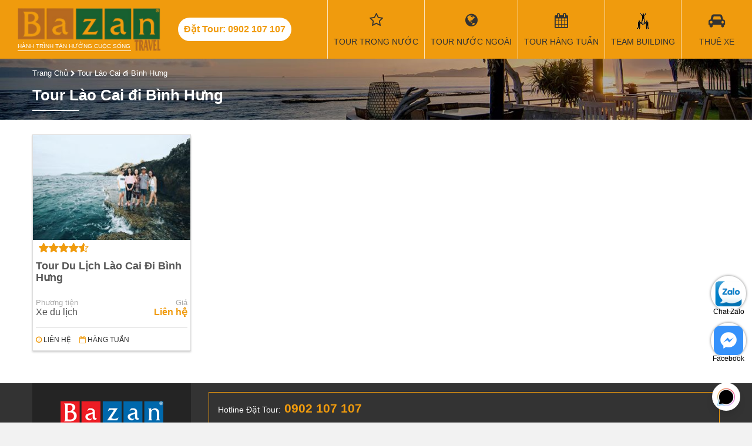

--- FILE ---
content_type: text/html; charset=utf-8
request_url: https://bazantravel.com/tag/tour-lao-cai-di-binh-hung/
body_size: 19045
content:
<!DOCTYPE html><html lang="vi" xmlns="http://www.w3.org/1999/xhtml" xmlns:fb="http://www.facebook.com/2008/fbml" xmlns:og="http://opengraphprotocol.org/schema/" itemscope="itemscope" itemtype="http://schema.org/WebPage"><head> <meta http-equiv="X-UA-Compatible" content="IE=edge"> <meta name="viewport" content="width=device-width, initial-scale=1"> <link rel="canonical" href="https://bazantravel.com/tag/tour-lao-cai-di-binh-hung/" /> <title>Tag Tour Lào Cai đi Bình Hưng - BazanTravel</title> <meta name="robots" content="index,follow"> <meta name="description" itemprop="description" content="Tag Tour Lào Cai đi Bình Hưng - BazanTravel"> <meta http-equiv="content-language" itemprop="inLanguage" content="vi"/> <!--Facebook--> <meta property="fb:app_id" content="289906638131044" /> <meta property="og:title" itemprop="name" content="Tag Tour Lào Cai đi Bình Hưng - BazanTravel" /> <meta property="og:description" content="Tag Tour Lào Cai đi Bình Hưng - BazanTravel" /> <meta property="og:url" itemprop="url" content="https://bazantravel.com/tag/tour-lao-cai-di-binh-hung/" /> <meta property="og:image" itemprop="thumbnailUrl" content="https://bazantravel.com/cdn/the-gioi-truyen.png" /> <meta property="og:site_name" content="Bazantravel" /> <meta property="og:locale" content="vi_VN" /> <meta property="og:type" content="website" /> <meta property="fb:pages" content="" /> <meta name="google-site-verification" content="dMPyU9izYUnjceQvvMeYLwX1fC33-uCGsOexnHxJ2-E" /> <style>﻿@import "https://fonts.googleapis.com/css?family=Roboto+Condensed:400,400i,700&subset=vietnamese";*::before{box-sizing:border-box}*::after{box-sizing:border-box}.fa{display:inline-block;font:normal normal normal 14px/1 FontAwesome;font-size:inherit;text-rendering:auto;-webkit-font-smoothing:antialiased;-moz-osx-font-smoothing:grayscale;font-variant:normal}@font-face{font-family:'FontAwesome';font-style:normal;font-weight:normal;font-display:swap;src:url(https://bazantravel.com/cdn/assets/desktop/fonts/fontawesome-webfont.eot);src:url(https://bazantravel.com/cdn/assets/desktop/fonts/fontawesome-webfont.eot) format("embedded-opentype"),url(https://bazantravel.com/cdn/assets/desktop/fonts/fontawesome-webfont.woff2) format("woff2"),url(https://bazantravel.com/cdn/assets/desktop/fonts/fontawesome-webfont.woff) format("woff"),url(https://bazantravel.com/cdn/assets/desktop/fonts/fontawesome-webfont.ttf) format("truetype"),url(https://bazantravel.com/cdn/assets/desktop/fonts/fontawesome-webfont.svg) format("svg")}html{font-family:sans-serif;line-height:1.15;-webkit-text-size-adjust:100%;-ms-text-size-adjust:100%;-ms-overflow-style:scrollbar;-webkit-tap-highlight-color:rgba(0,0,0,0);margin:0;padding:0;border:0;vertical-align:baseline}@-ms-viewport{width:device-width}body{margin:0;padding:0;border:0;vertical-align:baseline;font-family:"Roboto Condensed","Helvetica Neue",Helvetica,Arial,sans-serif;font-size:16px;font-weight:400;color:#333;background:#f2f2f2}body.tour-destination{background-color:#fff}h1,h2,h3,h4,h5,h6{margin:0;padding:0;border:0;vertical-align:baseline;box-sizing:border-box;-webkit-box-sizing:border-box;-moz-box-sizing:border-box}object,iframe{margin:0;padding:0;border:0;vertical-align:baseline}div{box-sizing:border-box;-webkit-box-sizing:border-box;-moz-box-sizing:border-box}p{margin:0}blockquote{margin:0;padding:0;border:0;vertical-align:baseline;quotes:none}blockquote:before{content:""}blockquote:after{content:""}pre{margin:0;padding:0;border:0;vertical-align:baseline}a{color:#f09b0d;text-decoration:none}img{margin:0 auto;padding:0;border:0;vertical-align:baseline;max-width:100%;height:auto;display:block}.row{display:flex;flex-wrap:wrap;margin-left:-15px;margin-right:-15px}.row>*{flex-shrink:0;width:100%;max-width:100%}.col-6{flex:0 0 auto;width:50%;padding:0 15px}.col-12{flex:0 0 auto;width:100%;padding:0 15px}@media (min-width: 768px){.col-md-3{width:25%}.col-md-4{width:33.3333%}.col-md-6{width:50%}.col-md-8{width:66.6667%}}@media (min-width: 992px){.col-lg-2{width:16.6667%}.col-lg-3{width:25%}.col-lg-4{width:33.3333%}.col-lg-6{width:50%}.col-lg-9{width:75%}.col-lg-12{width:100%}}.d-none{display:none !important}@media (min-width: 992px){.d-lg-block{display:block !important}}@media (min-width: 992px){.d-lg-none{display:none !important}}@media (min-width: 1200px){.d-xl-none{display:none !important}}@media (min-width: 1200px){.d-xl-block{display:block !important}}@media (min-width: 992px){.order-lg-first{order:1}}@media (min-width: 992px){.order-lg-last{order:13}}.text-right{text-align:right !important}header{background:#f09b0d;width:100%}header .container-fluid{width:100%}header .header-wrapper{display:flex;align-items:center;width:100%;justify-content:space-between}header .header-left,header .header-right{display:flex;align-items:center}header .logo{display:block;padding-top:27px;color:#fff;font-size:10px;background:url(https://bazantravel.com/cdn/assets/desktop/images/logo-bazantravel-mb.png?v=5) no-repeat;text-transform:uppercase}header .header-hotline{display:none}@media (max-width: 1199.98px){header{position:fixed;height:40px;top:0;left:0;width:100%;color:#fff;z-index:9999}header .header-wrapper{justify-content:space-between}header .toggle-menu{width:40px;height:40px;float:right;margin:0;text-align:center;color:#fff;font-size:18px;background:none;border:none}header .toggle-menu>i{position:relative;top:6px}header .toggle-menu>label{font-size:10px;margin:0;height:0}header .toggle-menu.show{background:#e08e07}header .mainNav{position:fixed;background:#e08e07;width:100%;top:40px;-webkit-box-sizing:border-box;-moz-box-sizing:border-box;box-sizing:border-box;padding:10px;z-index:9999;left:0;display:none}header .mainNav.show{display:block}header .mainNav li{border-bottom:1px solid rgba(255,255,255,0.3)}header .mainNav li:last-child{border-bottom:none}header .mainNav li a{display:block;padding:10px 0;color:#fff;font-size:14px}header .mainNav li a i{width:30px;float:left;font-size:17px}header .mainNav li .ico-passport{height:17px;background-repeat:no-repeat;background-size:contain;background-image:url(https://bazantravel.com/cdn/assets/app/images/passport.png)}header .mainNav li .ico-teambuilding{height:17px;background-repeat:no-repeat;background-size:contain;background-image:url(https://bazantravel.com/cdn/assets/app/images/team-building.png)}header .mega-subnav{display:none !important}}@media (min-width: 1200px){header{position:relative;margin:0;padding:0;height:100px}header .logo{position:relative;margin:12px 30px;width:243px;background-size:100%;padding-top:60px;padding-bottom:3px;font-weight:normal;background:url(https://bazantravel.com/cdn/assets/desktop/images/logo-bazantravel.png?v=5) no-repeat;background-size:100% auto}header .logo:after{content:"";position:absolute;bottom:0;left:0;right:50px;height:1px;background:#fff}header .header-hotline{display:block;line-height:40px;padding:0 10px;border-radius:20px;background:#fff;color:#f09b0d;font-weight:700;margin-right:40px;white-space:nowrap}header .mainNav{display:flex;align-items:center;height:100%}header .mainNav>li{height:100%;border-left:1px solid rgba(255,255,255,0.7);min-width:120px;text-align:center}header .mainNav>li.li-tour{width:auto}header .mainNav>li.li-tour .fa{font-family:FontAwesome;font-size:25px;display:block;margin-bottom:13px;height:28px}header .mainNav>li>a{font-size:14px;color:#333;text-transform:uppercase;position:relative;padding:0 10px;display:flex;align-items:center;flex-wrap:wrap;flex-direction:column;height:100px;justify-content:center;white-space:nowrap}header .mainNav>li>a:hover{background:rgba(255,255,255,0.1);color:#fff}header .mainNav>li>a:before{font-family:'FontAwesome';font-size:25px;display:block;margin-bottom:13px;height:28px}header .mainNav>li>a.travel:before{content:"\f0ac"}header .mainNav>li>a.weekly:before{content:"\f073"}header .mainNav>li>a.team-building:before{content:"";width:100%;background:url(https://bazantravel.com/cdn/assets/desktop/images/team-building.png) center no-repeat}header .mainNav>li>a.visa:before{content:"\f1f0"}header .mainNav>li>a.hotel:before{content:"\f236"}header .mainNav>li>a.ticket:before{content:"\f072"}header .mainNav>li>a.car-rent:before{content:"\f1b9"}header .mainNav>li>a.contact:before{content:"\f095"}header .mainNav>li .mega-subnav{display:none;position:absolute;background:#fff;top:100px;left:0;width:100%;text-align:left;z-index:990;border-top:2px solid #164F9E}header .mainNav>li:hover .mega-subnav{display:block}header .mainNav>li:hover ul{display:block}header .mainNav>li>ul{z-index:9;position:absolute;width:200px;background:#fff;top:100%;left:0;box-shadow:3px 3px 0 rgba(0,0,0,0.1);border-top:1px solid #f09b0d;display:none}header .mainNav>li>ul li{text-align:left}header .mainNav>li>ul li a{display:block;padding:8px 12px;color:#333;border-left:2px solid transparent}header .mainNav>li>ul li a:hover{color:#f09b0d;border-left:2px solid #f09b0d}header .mainNav>li.has-sub>a:after{position:absolute;content:"";width:0;height:0;border:7px solid transparent;border-bottom:7px solid #164F9E;bottom:0;left:50%;margin-left:-3.5px;display:none}header .mainNav>li.has-sub:hover>a:after{display:block}header .mainNav .mega-subnav{box-shadow:1px 1px 2px 1px #ddd}header .mainNav .mega-subnav .nav-col-1{float:left;width:30%;padding:15px}header .mainNav .mega-subnav .nav-col-2{float:left;width:30%;padding:15px}header .mainNav .mega-subnav .block-nav{margin-bottom:15px}header .mainNav .mega-subnav .block-nav:last-child{margin-bottom:0}header .mainNav .mega-subnav .block-nav .block-nav-title{font-size:1em;font-weight:bold;text-transform:uppercase;line-height:24px;border-bottom:1px solid #ddd;margin-bottom:10px}header .mainNav .mega-subnav .block-nav ul li{line-height:24px}header .mainNav .mega-subnav .block-nav ul li a{font-size:14px;color:#164F9E}header .mainNav .mega-subnav .block-nav ul li a:hover{text-decoration:underline}header .mainNav .mega-subnav .block-nav ul.pdes li{line-height:28px}header .mainNav .mega-subnav .block-nav ul.pdes li a:before{font-family:"FontAwesome";float:left;margin-right:10px;content:"\f041"}header .mainNav .mega-subnav .nav-col-3{width:40%;float:left;padding:15px}header .mainNav .mega-subnav .tour-hots .tour-box{padding:0 10px;width:50%;float:left;position:relative;margin-bottom:20px}header .mainNav .mega-subnav .tour-hots .tour-box:nth-of-type(3){margin-bottom:0}header .mainNav .mega-subnav .tour-hots .tour-box:nth-of-type(4){margin-bottom:0}header .mainNav .mega-subnav .tour-hots .tour-box a{display:block;position:relative;width:100%;height:0;padding-bottom:65%;overflow:hidden;background-repeat:no-repeat;background-size:cover;border-radius:5px}header .mainNav .mega-subnav .tour-hots .tour-box a:before{content:"";position:absolute;top:0px;right:0;bottom:0px;left:0;background:rgba(0,0,0,0.4);border-radius:10px;-webkit-transition:all 0.5s;-moz-transition:all 0.5s;-ms-transition:all 0.5s;-o-transition:all 0.5s;transition:all 0.5s}header .mainNav .mega-subnav .tour-hots .tour-box a:hover:before{background:rgba(0,0,0,0.7)}header .mainNav .mega-subnav .tour-hots .tour-box img{width:100%;border-radius:5px;display:block}header .mainNav .mega-subnav .tour-hots .tour-box .tour-info{position:absolute;bottom:5px;left:25px;right:20px;font-weight:bold;color:#fff;z-index:1;font-size:12px;text-transform:uppercase}header .mainNav .mega-subnav .tour-hots .tour-box .tour-info .title{margin-bottom:10px}header .mainNav .mega-subnav .tour-hots .tour-box .tour-info .price span{color:#f09b0d}}header .banner{float:right;height:100px;width:182px;overflow:hidden}hgroup{margin:0;padding:0;border:0;vertical-align:baseline;display:block}menu{margin:0;padding:0;border:0;vertical-align:baseline;display:block}nav{margin:0;padding:0;border:0;vertical-align:baseline;display:block}ol{margin:0;padding:0;border:0;vertical-align:baseline;list-style:none}ul{margin:0;padding:0;border:0;vertical-align:baseline;list-style:none}li{margin:0;padding:0;border:0;vertical-align:baseline}section{margin:0;padding:0;border:0;vertical-align:baseline;display:block}summary{margin:0;padding:0;border:0;vertical-align:baseline}time{margin:0;padding:0;border:0;vertical-align:baseline}mark{margin:0;padding:0;border:0;vertical-align:baseline}audio{margin:0;padding:0;border:0;vertical-align:baseline}video{margin:0;padding:0;border:0;vertical-align:baseline}input{box-sizing:border-box;-webkit-box-sizing:border-box;-moz-box-sizing:border-box}select{box-sizing:border-box;-webkit-box-sizing:border-box;-moz-box-sizing:border-box}.clearfix:after{content:"";display:table;clear:both}.o5{opacity:0.5}.container{position:relative;width:100%;margin:auto}@media (min-width: 576px){.container{width:540px}}@media (min-width: 768px){.container{width:720px}}@media (max-width: 991.98px){.container{padding:0 15px}}@media (min-width: 992px){.container{width:960px}}@media (min-width: 1200px){.container{width:1170px}}@media (min-width: 1400px){.container{width:1320px}}@media (max-width: 991.98px){.mainContainer{margin:40px 0 20px}}.header-title{font-size:28px;font-weight:bold}.header-title>span{font-size:18px;display:block;margin-bottom:8px}.form-group{display:block;margin-bottom:10px;padding:10px 0}.form-group>label{display:block;margin-bottom:5px;font-weight:bold}@media (min-width: 992px){.form-group{padding:0}}.form-control{display:block;width:100%;height:34px;padding:6px 12px;font-size:14px;line-height:1.42857143;color:#555;background-color:#fff;background-image:none;border:1px solid #ccc;-webkit-box-shadow:inset 0 1px 1px rgba(0,0,0,0.075);box-shadow:inset 0 1px 1px rgba(0,0,0,0.075);-webkit-transition:border-color ease-in-out .15s,-webkit-box-shadow ease-in-out .15s;-o-transition:border-color ease-in-out .15s,box-shadow ease-in-out .15s;transition:border-color ease-in-out .15s,box-shadow ease-in-out .15s}.half-left{width:48%;margin-right:2%;float:left}.half-right{width:48%;margin-left:2%;float:right}.text-center{text-align:center !important}.alignleft{float:left;margin-right:8px}.aligncenter{display:block;margin:10px auto}.yt-caption{background:#f1f1f1;max-width:100%;margin:0 auto 14px auto;padding-top:5px;text-align:center}.yt-caption .yt-caption-text{color:#999;font-size:14px;padding:8px 0 8px 0;margin:0;font-style:italic}.no-result{text-align:center;margin:15px 0;font-size:18px;color:#aaa}.side-title{font-size:21px;margin-bottom:15px}.side-title:after{content:"";display:block;width:50px;height:2px;background:#f09b0d;margin-top:5px}#breadcrumb{padding:15px 0;background:url(https://bazantravel.com/cdn/assets/desktop/images/filter-bg.jpg) no-repeat;background-size:cover}#breadcrumb span{font-size:13px}#breadcrumb span a{color:#fff}#breadcrumb span i{color:#fff;font-size:11px}#breadcrumb h1{font-size:26px;color:#fff;margin-top:15px}#breadcrumb h1:after{content:"";width:80px;height:2px;background:#fff;display:block;margin-top:10px}#breadcrumb .tt{font-size:26px;color:#fff;margin-top:15px}#breadcrumb .tt:after{content:"";width:80px;height:2px;background:#fff;display:block;margin-top:10px}#breadcrumb h1.tour-title:after{display:none}#breadcrumb .tour-rate-holder{font-size:13px;color:#fff;margin-top:10px}.tour-rate{display:inline-block;font-size:20px;position:relative;color:#f09b0d;display:inline-block;text-align:left;white-space:nowrap;line-height:1;}.tour-rate>span{position:absolute;height:100%;left:0;top:0;color:#f09b0d;overflow:hidden;font-size:18px}.tour-rate>span>i{color:#f09b0d !important}.mainContent{background:#fff;padding:25px 0}.mainContent:after{content:"";display:table;clear:both}.toggle-form{display:none}@media (min-width: 992px){.side-col{width:300px}}@media (min-width: 992px){.main-col{width:calc(100% - 300px)}.main-col.main-left-col{padding-right:30px}.main-col.main-right-col{padding-left:30px}}.article-meta{color:#aaa;font-size:12px;margin-bottom:10px;margin-top:10px}.article-meta .article-meta-time{margin-bottom:10px}.article-meta span{margin-right:10px}.article-meta span:last-child{margin-right:0}.article-meta span i{color:#f09b0d}.article-meta a{color:#aaa}.article-meta a:after{content:", "}.article-meta a:hover{color:#f09b0d}.hotelContent{width:100%;text-align:justify;line-height:1.5em;padding-bottom:20px;border-bottom:1px solid #ddd;margin-bottom:20px}.hotelContent br{display:block;margin:5px 0;content:" "}.hotelContent br:before{content:""}.hotelContent p{margin-bottom:7px}.hotelContent h3{margin-bottom:7px;font-size:1.5em;margin-bottom:12px}.hotelContent h4{margin-bottom:7px;font-size:1.4em;margin-bottom:10px}.hotelContent h5{margin-bottom:7px;font-size:1.3em;margin-bottom:8px}.hotelContent h6{margin-bottom:7px;font-size:1.3em}.hotelContent div{margin-bottom:7px}.hotelContent h2{font-weight:bold;margin-bottom:20px;font-size:1em}.hotelContent table{width:100% !important;border-top:1px solid #ddd;border-left:1px solid #ddd;border-spacing:0;border-collapse:collapse;margin-bottom:15px;margin-top:7px}.hotelContent table td{border-right:1px solid #ddd;border-bottom:1px solid #ddd;padding:5px}.hotelContent ul{margin-left:20px;margin-bottom:10px;margin-top:5px;list-style:disc}.hotelContent ul li{margin-bottom:5px}.hotelContent .box{padding:0 15px;margin:15px 0;border:1px solid #f5f5f5}.hotelContent .box>h3{margin:0 -15px 10px -15px;padding:10px 5px;background:#eee}.hotelContent a{color:#1A1EB2}.hotelContent .table-schedule{border-top:none;border-left:none}.hotelContent .table-schedule td{border-right:none;border-bottom:none}.videoWrapper{position:relative;width:100%;height:0;margin:15px 0 30px !important;padding-bottom:56.25%;padding-top:25px}.videoWrapper>iframe{position:absolute;top:0;left:0;width:100%;height:100%}.bz-popup{position:fixed;top:0;left:0;width:100%;height:100%;background:rgba(0,0,0,0.4);display:none;z-index:99999}.bz-popup .holder{position:relative;max-width:80vw;height:80vh;margin:10vh auto;background:transparent;text-align:center}.bz-popup .holder .close-popup{position:absolute;right:0;top:0;font-size:32px;background:#fff;color:#000;padding:0 8px}.bz-popup .holder .popup-content{height:100%;width:100%}.bz-popup .holder .popup-content img{width:auto;margin:auto;height:100%}.table-schedule tr{display:block;margin-bottom:10px;box-shadow:0 2px 3px rgba(0,0,0,0.3)}.table-schedule tr:after{content:"";display:table;clear:both}.table-schedule tr td:first-child{padding-top:10px;border-bottom:1px solid #ddd;position:relative;font-size:1.2em;font-weight:bold}.table-schedule tr td:first-child a{float:right;margin-left:10px;font-size:12px;height:32px;padding:0 20px;border-radius:16px;color:#fff;background:#f09b0d;line-height:32px;font-weight:normal}.table-schedule tr td:nth-of-type(2){float:left;width:33.33334%;border-right:1px solid #ddd;-webkit-box-sizing:border-box;-moz-box-sizing:border-box;box-sizing:border-box}.table-schedule tr td:nth-of-type(2):before{color:#888;font-size:12px;display:block;content:"Thời gian"}.table-schedule tr td:nth-of-type(3){float:left;width:33.33334%;border-right:1px solid #ddd;-webkit-box-sizing:border-box;-moz-box-sizing:border-box;box-sizing:border-box}.table-schedule tr td:nth-of-type(3):before{color:#888;font-size:12px;display:block;content:"Khởi hành"}.table-schedule tr td:nth-of-type(4){float:left;width:33.33334%;border-right:1px solid #ddd;-webkit-box-sizing:border-box;-moz-box-sizing:border-box;box-sizing:border-box}.table-schedule tr td:nth-of-type(4):before{color:#888;font-size:12px;display:block;content:"Giá tour / 1 khách"}.table-schedule td{display:block}.zalo-chat-widget{right:16pt !important;bottom:60pt !important}#click2call{position:fixed;bottom:60px;left:10px;width:50px;height:50px;border-radius:25px;text-align:center;line-height:50px;color:#fff;background:#F09B0D;font-size:24px;z-index:999}#click2call::before{content:"";width:70px;height:70px;border-radius:50%;position:absolute;left:-10px;top:-10px;border:1px solid #F09B0D;animation:2.2s ease-in-out 0s normal none infinite running smartsoft-circle-anim}#click2call i{animation:1s ease-in-out 0s normal none infinite running smartsoft-circle-img-anim}@keyframes smartsoft-circle-img-anim{0%{transform:rotate(0deg) scale(1) skew(1deg)}10%{transform:rotate(-25deg) scale(1) skew(1deg)}20%{transform:rotate(25deg) scale(1) skew(1deg)}30%{transform:rotate(-25deg) scale(1) skew(1deg)}40%{transform:rotate(25deg) scale(1) skew(1deg)}50%{transform:rotate(0deg) scale(1) skew(1deg)}100%{transform:rotate(0deg) scale(1) skew(1deg)}}@keyframes smartsoft-circle-anim{0%{opacity:1;transform:rotate(0deg) scale(0.5) skew(1deg)}100%{opacity:0;transform:rotate(0deg) scale(1) skew(1deg)}}#contact-icons{position:fixed;right:10px;bottom:60px;z-index:9}#contact-icons a{display:block;margin-bottom:20px;text-align:center;color:#000;width:60px;height:60px;border-radius:40px;background:#fff;box-shadow:0 0 4px rgba(0,0,0,0.5);font-size:12px;padding:5px 0;box-sizing:border-box}@media (min-width: 992px){#contact-icons{bottom:10px}}footer{background:#333}footer .footer-col{padding:30px 15px}footer .footer-col .footer-title{color:#fff;font-size:20px;margin-bottom:15px;font-weight:bold}footer .footer-col ul li{margin-bottom:10px;padding-left:10px;position:relative}footer .footer-col ul li:before{width:6px;height:6px;content:"";position:absolute;background:#fff;left:0;top:5px}footer .footer-col ul li a{color:rgba(255,255,255,0.7)}footer .footer-col hr{display:block;height:1px;border:0;border-top:1px solid rgba(255,255,255,0.1);margin:1em 0;padding:0}footer .footer-col p>a>em{color:#fff;font-size:0.8em}footer .col1{padding:30px 0;text-align:center;background:rgba(0,0,0,0.3)}footer .col1 img{margin-bottom:25px}footer .col1 .footer-site-title{color:#fff;font-weight:bold;margin-bottom:8px}footer .col1 p{color:rgba(255,255,255,0.7);padding:0 15px;font-size:14px}footer .contact-main{padding:15px;border:1px solid #f09b0d;font-weight:bold;color:#fff}footer .contact-main .main-hotline{font-size:21px;margin-bottom:10px;color:#f09b0d}footer .contact-main .main-hotline label{color:#fff;font-weight:normal;font-size:14px}footer .contact-main .sub-hotline{font-size:17px}footer .contact-main .sub-hotline label{color:#fff;font-weight:normal;font-size:14px}@media (max-width: 991.98px){footer .contact-main .main-hotline{text-align:center}footer .contact-main .main-hotline label{display:block}}@media (max-width: 991.98px){footer .col1{margin:15px 0}}@media (min-width: 992px){footer .col1{padding:30px 0 70px 0}footer .col1 p{margin-bottom:30px}footer .col3 p{margin-bottom:10px}footer .contact-main{margin-top:15px}}#footer_menu{position:fixed;background:#fff;height:50px;bottom:0;left:0;width:100%;border-top:1px solid #ccc;z-index:9999}#footer_menu ul{display:flex;align-items:center}#footer_menu ul li{width:25%;text-align:center;font-size:13px}#footer_menu ul li a{display:block;color:#555}#footer_menu ul li a i{display:block;height:24px;line-height:24px;font-size:20px;margin:4px 0}#footer_menu ul li a i.icon-team-building{background:url(https://bazantravel.com/cdn/assets/desktop/images/team-building.png) center no-repeat;opacity:0.8}#footer_menu ul li a span{display:block}.contact-row{margin-bottom:10px;display:flex;align-items:center}.contact-row i{width:28px;height:28px;border-radius:50%;border:1px solid rgba(255,255,255,0.7);color:rgba(255,255,255,0.7);margin-right:10px;line-height:26px;text-align:center}.contact-row label{display:block;line-height:14px;color:rgba(255,255,255,0.7);font-size:13px;width:calc(100% - 38px)}.contact-info-box{margin-top:25px;padding:14px;border:1px dashed #f09b0d;background:rgba(240,155,13,0.16)}.contact-info-box .contact-title{font-size:1.3em;margin-bottom:15px}.contact-info-box .contact-info-row{margin:10px 0;display:flex;align-items:center}.contact-info-box .contact-info-row>i{width:40px;height:40px;background:#f09b0d;border-radius:50%;color:#fff;font-size:21px;margin-right:10px;text-align:center;line-height:40px}.contact-info-box .contact-info-row p{line-height:20px;font-weight:bold}.contact-info-box .contact-info-row label{font-weight:bold}.contact-info-box .btn-contact{padding:10px 15px;background:#f09b0d;color:#fff;border-radius:3px;text-transform:uppercase;display:block;text-align:center;font-size:12px;width:300px;margin:auto}.contact-info-box .btn-contact i{font-size:18px;margin-right:8px}.contact-info-box .contact-row{margin-bottom:15px}.contact-info-box .contact-row span{line-height:28px;color:#333}.contact-info-box .contact-row i{color:#333;border:1px solid #ddd}.contact-info-box .contact-row label{color:#f09b0d;font-weight:bold;font-size:18px}.header-action-inner{display:flex;align-items:center;justify-content:space-between}@media (min-width: 992px){.header-action-inner{margin-bottom:15px;height:34px}.header-action-inner .order-by label{float:left;height:34px;padding:6px 0 6px 12px;border:1px solid #ccc;border-right:none;-webkit-box-sizing:border-box;-moz-box-sizing:border-box;box-sizing:border-box;color:#555;font-size:15px;line-height:1.42857143}.header-action-inner .order-by select{border-left:none;width:auto;-webkit-box-shadow:none;-moz-box-shadow:none;box-shadow:none;padding:6px 12px 6px 0;font-weight:bold}.header-action-inner .view-type{font-size:20px;padding:5px 0}.header-action-inner .view-type a{color:#333}.header-action-inner .view-type a.current{cursor:default;color:#f09b0d}}.all-tours{background-color:#fff;padding-bottom:20px}@media (min-width: 992px){.all-tours{padding-bottom:30px}}.all-tour-title{position:relative;padding:20px 30px;text-align:center;font-size:1.4em;border-top:1px solid #ddd}@media (min-width: 992px){.all-tour-title{margin-bottom:30px;font-size:2em}.all-tour-title:before{background:#fff;content:"\f0f7";font-family:'FontAwesome';left:50%;padding:0 15px;position:absolute;bottom:-0.6em;color:#f09b0d;-webkit-transform:translateX(-50%);-ms-transform:translateX(-50%);transform:translateX(-50%);z-index:1;font-size:21px}.all-tour-title:after{border-bottom:1px solid #f09b0d;border-left:0;border-right:0;border-top:0;bottom:0;content:"";display:block;left:50%;margin-left:-4.5em;position:absolute;top:0;width:9em;z-index:0}}.view-all-side{text-align:center;display:block;font-style:italic;text-decoration:underline;font-size:13px}.grid-view .tour-grid-item,.list-view .tour-grid-item{background:#fff;box-shadow:0 2px 3px rgba(0,0,0,0.2);margin-bottom:30px;display:flex;align-items:flex-start;justify-content:space-between;flex-wrap:wrap;border:1px solid #ddd}.grid-view .tour-grid-item .img,.list-view .tour-grid-item .img{position:relative;width:100%}.grid-view .tour-grid-item .img img,.list-view .tour-grid-item .img img{width:100%;display:block}.grid-view .tour-grid-item h3,.grid-view .tour-grid-item h5,.list-view .tour-grid-item h3,.list-view .tour-grid-item h5{font-size:15px;overflow:hidden;font-weight:bold}.grid-view .tour-grid-item h3 a,.grid-view .tour-grid-item h5 a,.list-view .tour-grid-item h3 a,.list-view .tour-grid-item h5 a{color:#555}.grid-view .tour-grid-item h3,.list-view .tour-grid-item h3{margin-bottom:10px}.grid-view .tour-grid-item .tour-body,.list-view .tour-grid-item .tour-body{padding:5px}.grid-view .tour-grid-item .tour-body p label,.list-view .tour-grid-item .tour-body p label{display:inline-block;font-size:13px;color:#aaa}.grid-view .tour-grid-item .tour-body p span,.list-view .tour-grid-item .tour-body p span{font-size:13px;margin-left:8px}.grid-view .tour-grid-item .tour-body p.price span,.list-view .tour-grid-item .tour-body p.price span{color:#f09b0d;font-weight:bold}.grid-view .tour-grid-item .tour-body p.transportation span,.list-view .tour-grid-item .tour-body p.transportation span{color:#555}.grid-view .tour-grid-item .tour-des,.list-view .tour-grid-item .tour-des{padding-top:0.7em;padding-bottom:1.3em;font-size:14px}.grid-view .tour-grid-item .tour-des a,.list-view .tour-grid-item .tour-des a{color:#0c7cd5}.grid-view .tour-grid-item .tour-footer,.list-view .tour-grid-item .tour-footer{width:100%;border-top:1px solid #ddd;padding:10px 5px}.grid-view .tour-grid-item .tour-footer span,.list-view .tour-grid-item .tour-footer span{margin-right:10px;font-size:12px;text-transform:uppercase}.grid-view .tour-grid-item .tour-footer span i,.list-view .tour-grid-item .tour-footer span i{color:#f09b0d}.grid-view .tour-grid-item .tour-footer span:last-child,.list-view .tour-grid-item .tour-footer span:last-child{margin-right:0}.grid-view .tour-grid-item .btn-view-detail,.list-view .tour-grid-item .btn-view-detail{display:none}.grid-view .tour-grid-item .img{width:100%}@media (min-width: 768px){.grid-view .col-dynamic{width:50%}}@media (min-width: 992px){.grid-view .col-dynamic{width:25%}.grid-view .tour-grid-item .img{width:100%}.grid-view .tour-grid-item .tour-body{width:100%;display:flex;flex-wrap:wrap;}.grid-view .tour-grid-item .tour-body .tour-meta{display:flex;flex-wrap:wrap}.grid-view .tour-grid-item .tour-body p{width:50%}.grid-view .tour-grid-item .tour-body p label{display:block}.grid-view .tour-grid-item .tour-body p span{margin-left:0;font-size:16px}.grid-view .tour-grid-item .tour-body p.price{text-align:right}.grid-view .tour-grid-item h3{width:100%;margin-bottom:20px}.grid-view .tour-grid-item h3,.grid-view .tour-grid-item h5{font-size:18px;height:44px}}@media (min-width: 768px){.list-view .col-dynamic{width:50%}}@media (min-width: 992px){.list-view .col-dynamic{width:100%}.list-view .col-dynamic .tour-grid-item h3{margin-bottom:10px}.list-view .tour-grid-item .img{width:150px}.list-view .tour-grid-item .tour-body{width:calc(100% - 150px);position:relative;padding-right:120px}.list-view .tour-grid-item .tour-body .tour-meta{display:flex;flex-wrap:wrap}.list-view .tour-grid-item .tour-body p{width:50%}.list-view .tour-grid-item .tour-body p label{display:block}.list-view .tour-grid-item .tour-body p span{margin-left:0;font-size:16px}.list-view .tour-grid-item .tour-body p.price{text-align:right;position:absolute;width:110px;top:10px;right:20px;text-align:center;color:#333;font-size:21px;font-weight:bold}.list-view .tour-grid-item h3{width:100%;margin-bottom:20px}.list-view .tour-grid-item h3,.list-view .tour-grid-item h5{font-size:18px;height:44px}.list-view .tour-grid-item .btn-view-detail{display:block;position:absolute;bottom:10px;background-color:#f09b0d;color:#333;border-radius:5px;right:20px;padding:6px 12px;font-size:14px}.list-view .tour-rate-holder{position:absolute;top:5px;left:5px}}.list-view-item .tour-grid-item{background:#fff;box-shadow:0 2px 3px rgba(0,0,0,0.2);margin-bottom:30px;display:flex;align-items:flex-start;justify-content:space-between;flex-wrap:wrap}.list-view-item .tour-grid-item .img{position:relative;width:150px}.list-view-item .tour-grid-item .img img{width:100%;display:block}.list-view-item .tour-grid-item .img .badge{position:absolute;width:40px;height:40px;font-weight:bold;font-size:12px;text-align:center;line-height:40px;top:-14px;right:-14px;color:#fff}.list-view-item .tour-grid-item .img .badge>span{position:relative;width:40px;height:40px;display:block;background:#ed1c24}.list-view-item .tour-grid-item .img .badge>span:before{content:"";position:absolute;width:100%;height:100%;background:#ed1c24;-webkit-transform:rotate(45deg);-moz-transform:rotate(45deg);-ms-transform:rotate(45deg);-o-transform:rotate(45deg);transform:rotate(45deg);top:0;left:0;-webkit-transform-origin:center;-moz-transform-origin:center;-ms-transform-origin:center;-o-transform-origin:center;transform-origin:center}.list-view-item .tour-grid-item .img .badge>span:after{content:"";position:absolute;width:100%;height:100%;background:#ed1c24;-webkit-transform:rotate(22.5deg);-moz-transform:rotate(22.5deg);-ms-transform:rotate(22.5deg);-o-transform:rotate(22.5deg);transform:rotate(22.5deg);top:0;left:0}.list-view-item .tour-grid-item .img .badge>span>span{width:40px;height:40px;display:block;position:relative;z-index:1;font-size:17px}.list-view-item .tour-grid-item .img .badge>span>span:before{content:"";position:absolute;width:100%;height:100%;background:#ed1c24;-webkit-transform:rotate(67.5deg);-moz-transform:rotate(67.5deg);-ms-transform:rotate(67.5deg);-o-transform:rotate(67.5deg);transform:rotate(67.5deg);top:0;left:0;-webkit-transform-origin:center;-moz-transform-origin:center;-ms-transform-origin:center;-o-transform-origin:center;transform-origin:center;z-index:-1}.list-view-item .tour-grid-item h3,.list-view-item .tour-grid-item h5{font-size:15px;overflow:hidden;font-weight:bold}.list-view-item .tour-grid-item h3 a,.list-view-item .tour-grid-item h5 a{color:#555}.list-view-item .tour-grid-item h3{margin-bottom:10px}.list-view-item .tour-grid-item .tour-body{width:calc(100% - 150px)}.list-view-item .tour-grid-item .tour-body p label{display:inline-block;font-size:13px;color:#aaa}.list-view-item .tour-grid-item .tour-body p span{font-size:13px;margin-left:8px}.list-view-item .tour-grid-item .tour-body p.price span{color:#f09b0d;font-weight:bold}.list-view-item .tour-grid-item .tour-body p.transportation span{color:#555}.list-view-item .tour-grid-item .tour-footer{width:100%;border-top:1px solid #ddd;padding:10px 5px}.list-view-item .tour-grid-item .tour-footer span{margin-right:10px;font-size:12px;text-transform:uppercase}.list-view-item .tour-grid-item .tour-footer span i{color:#f09b0d}.list-view-item .tour-grid-item .tour-footer span:last-child{margin-right:0}.list-view-item .tour-grid-item .btn-view-detail{display:none}@media (min-width: 768px){.list-view-item .tour-grid-item .img{width:100%}.list-view-item .tour-grid-item .tour-body{width:100%}.list-view-item .tour-grid-item .tour-body .tour-meta{display:flex;flex-wrap:wrap}.list-view-item .tour-grid-item .tour-body p{width:50%}.list-view-item .tour-grid-item .tour-body p label{display:block}.list-view-item .tour-grid-item .tour-body p span{margin-left:0;font-size:16px}.list-view-item .tour-grid-item .tour-body p.price{text-align:right}.list-view-item .tour-grid-item h3{width:100%;margin-bottom:20px}.list-view-item .tour-grid-item h3,.list-view-item .tour-grid-item h5{font-size:18px;height:44px}}@media (min-width: 768px){.list-view-item{float:left;width:50%;padding:0 15px}}@media (min-width: 992px){.list-view-item{width:33.3333%}}@media (max-width: 991.98px){.tour-rate-holder{position:absolute;top:5px;left:5px;text-shadow:0 0 1px #fff}.tour-rate-holder .tour-rate{font-size:13px}.tour-rate-holder .tour-rate span,.tour-rate-holder .tour-rate i{font-size:13px;line-height:13px}}@media (min-width: 992px){.tour-rate-holder{padding:5px}.tour-rate-holder.p10{padding:5px 10px !important}.tour-rate-holder .tour-rate{font-size:18px}.tour-rate-holder .tour-rate span,.tour-rate-holder .tour-rate i{font-size:18px;line-height:18px}}.page-title{text-align:center;font-size:1.4em}@media (min-width: 992px){.page-title{font-size:2em}}.article-item{padding-bottom:20px;margin-bottom:20px;border-bottom:1px solid #eee;display:flex;flex-wrap:wrap}.article-item .feature-img{width:100%}.article-item h3{font-size:21px;margin-bottom:10px}.article-item h3 a{color:#333}.article-item h3 a:hover{color:#f09b0d}.article-item .meta{font-size:13px;font-style:italic;margin-bottom:15px;color:#888}.article-item .excerpt{color:#555;font-size:14px;line-height:1.3em}@media (max-width: 767.98px){.article-item .feature-img{width:100%;margin-bottom:10px}.article-item .feature-img a{display:block;width:100%}.article-item .feature-img img{width:100%}}@media (min-width: 768px){.article-item .feature-img{margin-right:15px;overflow:hidden;width:300px}.article-item .feature-img a{display:block;-webkit-transition:all 0.5s;-moz-transition:all 0.5s;-ms-transition:all 0.5s;-o-transition:all 0.5s;transition:all 0.5s}.article-item .feature-img a:hover{-webkit-transform:scale(1.1);-moz-transform:scale(1.1);-ms-transform:scale(1.1);-o-transform:scale(1.1);transform:scale(1.1)}.article-item .article-detail{width:calc(100% - 315px)}}.article-item.shortcode-article{border:none;padding:20px;background:#fff7ea}.tour-tabs{margin-top:20px}.tour-tabs .sticky-tab{width:100%;left:0;background:#fff;z-index:1;border-bottom:2px solid #aaa;position:sticky;top:40px;box-shadow:1px 1px 1px 1px #ddd}.tour-tabs .sticky-tab ul{display:flex;align-items:center}.tour-tabs .sticky-tab ul>li>a{text-align:center;display:block;color:#333;position:relative;padding:8px 12px}.tour-tabs .sticky-tab ul>li>a i,.tour-tabs .sticky-tab ul>li>a span{display:block}.tour-tabs .sticky-tab ul>li>a span{font-size:12px;display:block;margin-top:5px}.tour-tabs .sticky-tab ul>li>a.active{color:#f09b0d}@media (min-width: 992px){.tour-tabs .sticky-tab{top:0}.tour-tabs .sticky-tab ul>li>a.active{background-color:#f09b0d;color:#fff}}.tour-tabs .tab-contents .tab-content{padding:10px 0;display:none}.tour-tabs .tab-contents .tab-content:nth-of-type(1){border-top:none;display:block}.tour-tabs .tab-content .tab-title{font-size:24px;color:#f09b0d;margin:30px 0 20px 0;font-weight:bold;text-transform:uppercase}.tour-tabs .tab-content .tab-title i{color:#f09b0d;font-size:18px}.tour-tabs .tab-content .tab-body{line-height:1.3em}.tour-tabs .tab-content .tab-body p{margin-bottom:7px}.tour-tabs .tab-content .tab-body .headline{margin:15px 0;padding:20px;background:#eee;color:#f09b0d;font-weight:bold;font-size:1.2em}.tour-tabs .tab-content .tab-body.hotelContent{margin-bottom:0;border-bottom:none;padding-bottom:0}.tour-tabs .tab-content .tab-body.hotelContent::after{content:"";display:block;clear:both}@media (min-width: 992px){.tour-tabs .sticky-tab{position:sticky;top:0;box-shadow:1px 1px 1px 1px #ddd}}.sticky-tab .actions{float:right;margin-top:8px;line-height:32px;width:300px;text-align:center}.sticky-tab .actions .fix-price{color:#f09b0d;font-weight:bold;font-size:1.5em}.sticky-tab .actions .fix-price sup{font-weight:normal}.sticky-tab .actions .fix-price sub{font-weight:normal;color:#888}.sticky-tab .actions #book-tour-btn{height:32px;padding:0 15px;border-radius:16px;background:#FF9000;color:#fff;font-weight:bold;font-size:12px;display:none;float:right;margin-left:20px;text-transform:uppercase}.sticky-tab.no-fix .actions{display:none}.side-box{margin-top:20px;margin-bottom:20px}.side-box .view-all{color:#555;font-style:italic;border-bottom:1px solid #555}.close{float:right;font-size:21px;font-weight:bold;line-height:1;color:#000;text-shadow:0 1px 0 #fff;filter:alpha(opacity=20);opacity:.2;position:relative;z-index:9}.close:hover{color:#000;text-decoration:none;cursor:pointer;filter:alpha(opacity=50);opacity:.5}.close:focus{color:#000;text-decoration:none;cursor:pointer;filter:alpha(opacity=50);opacity:.5}button.close{-webkit-appearance:none;padding:0;cursor:pointer;background:transparent;border:0}.modal-open{overflow:hidden}.modal-open .modal{overflow-x:hidden;overflow-y:auto}.modal{position:fixed;top:0;right:0;bottom:0;left:0;z-index:1050;display:none;overflow:hidden;-webkit-overflow-scrolling:touch;outline:0;background:rgba(0,0,0,0.1)}.modal .close{padding:10px}.modal.fade .modal-dialog{-webkit-transition:-webkit-transform .3s ease-out;-o-transition:-o-transform .3s ease-out;transition:transform .3s ease-out;-webkit-transform:translate(0, -25%);-ms-transform:translate(0, -25%);-o-transform:translate(0, -25%);transform:translate(0, -25%)}.modal.in .modal-dialog{-webkit-transform:translate(0, 0);-ms-transform:translate(0, 0);-o-transform:translate(0, 0);transform:translate(0, 0)}.modal-dialog{position:relative;width:auto;margin:60px 0 0}.modal-dialog.small{width:300px}.modal-content{position:relative;background-color:#fff;-webkit-background-clip:padding-box;background-clip:padding-box;border:1px solid #999;border:1px solid rgba(0,0,0,0.2);border-radius:6px;outline:0;-webkit-box-shadow:0 3px 9px rgba(0,0,0,0.5);box-shadow:0 3px 9px rgba(0,0,0,0.5)}.modal-backdrop{position:fixed;top:0;right:0;bottom:0;left:0;z-index:1040;background-color:#000}.modal-backdrop .fade{filter:alpha(opacity=0);opacity:0}.modal-backdrop.in{filter:alpha(opacity=50);opacity:.5}.modal-header{padding:15px;border-bottom:1px solid #e5e5e5}.modal-header .close{padding:1rem;margin:-1rem -1rem -1rem auto}.modal-title{margin:0;line-height:1.42857143;display:inline-block}.modal-body{position:relative;padding:15px}.modal-footer{padding:15px;text-align:right;border-top:1px solid #e5e5e5}.modal-footer .btn+.btn{margin-bottom:0;margin-left:5px}.modal-footer .btn-group .btn+.btn{margin-left:-1px}.modal-footer .btn-block+.btn-block{margin-left:0}.modal-scrollbar-measure{position:absolute;top:-9999px;width:50px;height:50px;overflow:scroll}.filter-tour-frm>.container{border:1px solid rgba(0,0,0,0.1);padding:28px 30px}.filter-tour-frm>.container>div{margin:0 20px}.filter-tour-frm>.container .form-group-icon{width:22%;float:left;height:38px;padding:0 15px;position:relative}.filter-tour-frm>.container .form-group-icon .form-control{padding-left:38px;height:38px}.filter-tour-frm>.container .form-group-icon:before{width:28px;height:28px;position:absolute;top:5px;left:20px;line-height:28px;text-align:center;background-image:url(https://bazantravel.com/cdn/assets/desktop/images/filter-ico.png);background-repeat:no-repeat;content:""}.filter-tour-frm>.container .form-group-icon.tour-type:before{background-position:0 -84px}.filter-tour-frm>.container .form-group-icon.departure:before{background-position:0 0}.filter-tour-frm>.container .form-group-icon.destination:before{background-position:0 -28px}.filter-tour-frm>.container .form-group-icon.duration:before{background-position:0 -56px}.filter-tour-frm>.container .filter-btn{height:38px;line-height:38px;border:none;background:#f09b0d;color:#fff;width:12%;text-align:center;float:right}.sticky-title{background-color:#f09b0d;color:#fff;font-size:20px;padding:5px 10px}.list-post{padding:5px;border-style:solid;border-width:0 1px 1px 1px;border-color:#888}.sticky-tour{margin-bottom:10px;background:#fff3df;padding:5px 10px}.trending-title{font-size:24px;margin-bottom:10px}.trending-posts{margin-top:20px;margin-bottom:20px;overflow:hidden}.carousel{position:relative;background:#e25064;background:-moz-linear-gradient(90deg, #e25064 0%, #f78c4e 100%);background:-webkit-linear-gradient(90deg, #e25064 0%, #f78c4e 100%);background:linear-gradient(90deg, #e25064 0%, #f78c4e 100%);padding:5px 0}.carousel .carousel-inner{height:64px;display:flex;flex-wrap:nowrap;transition:.7s all}.carousel .post{flex-shrink:0;margin-bottom:0;width:50%;padding:0 5px}.carousel .post .post-title a{color:#fff}.carousel .arrows{cursor:pointer;position:absolute;width:30px;height:60px;text-align:center;line-height:60px;background:rgba(0,0,0,0.5);color:#fff;font-size:50px;line-height:50px;top:50%;transform:translateY(-50%);z-index:9;text-decoration:none}.carousel .arrows.prev{left:0}.carousel .arrows.next{right:0}.comment-title{font-size:24px;margin-top:10px}.side-title{font-size:24px;margin-top:10px}.text-content{line-height:1.3em}.text-content p{margin-bottom:7px}.text-content h2{margin-bottom:7px}.text-content h3{margin-bottom:7px}.text-content h4{margin-bottom:7px}.text-content div{margin-bottom:7px}.text-content ul{margin-left:20px;list-style:disc}.bz-services{padding:30px 0}.bz-services h2{font-size:28px;color:#0068ac;font-weight:bold;text-align:center}.bz-services h2 span{color:#f09b0d}.bz-services h2 p{display:inline;font-size:15px;padding:0 0 5px 0;border-bottom:1px solid #f09b0d;position:relative;top:-9px;font-weight:normal;color:#555;margin-left:5px}.list-services{margin-top:25px}.list-services .bz-service{width:23.5%;margin-right:2%;float:left}.list-services .bz-service:last-child{margin-right:0}.list-services .bz-service a{position:relative;display:block;text-align:center;width:100%}.list-services .bz-service .right{opacity:1;-webkit-transition:all 0.5s;-moz-transition:all 0.5s;-ms-transition:all 0.5s;-o-transition:all 0.5s;transition:all 0.5s;background:#fff;padding:30px}.list-services .bz-service .right:before{position:absolute;content:"";border:1px dashed rgba(0,0,0,0.4);top:10px;right:10px;bottom:10px;left:10px}.list-services .bz-service .right .sv-icon{display:inline-block;width:60px;height:60px;background:url(../images/services.png) no-repeat}.list-services .bz-service .right .sv-icon.sv-visa{background-position:0 0}.list-services .bz-service .right .sv-icon.sv-car{background-position:0 -60px}.list-services .bz-service .right .sv-icon.sv-plane{background-position:0 -120px}.list-services .bz-service .right .sv-icon.sv-hotel{background-position:0 -180px}.list-services .bz-service .right h3{font-size:24px;color:#333;margin-top:20px}.list-services .bz-service .left{position:absolute;opacity:0;top:0;left:0;width:100%;height:100%;-webkit-transition:all 0.5s;-moz-transition:all 0.5s;-ms-transition:all 0.5s;-o-transition:all 0.5s;transition:all 0.5s;background:#f09b0d;color:#fff;padding:20px 30px}.list-services .bz-service .left:before{position:absolute;content:"";border:1px dashed rgba(255,255,255,0.4);top:10px;right:10px;bottom:10px;left:10px}.list-services .bz-service .left h4{font-size:24px}.list-services .bz-service .left p{font-size:15px}.list-services .bz-service:hover .right{opacity:0}.list-services .bz-service:hover .left{opacity:1}.bz-customer{padding:25px 0;background:url(../images/customer-bg.jpg) no-repeat;background-size:cover}.bz-customer h2{font-size:28px;color:#fff;margin-bottom:20px}.bz-customer h2 span{display:block;font-size:18px;margin-bottom:10px}#customers .customer{margin:0 15px}#customers .customer .img{position:relative;display:block}#customers .customer .img:before{width:100%;height:100%;position:absolute;content:"";top:0;left:0;background:rgba(0,0,0,0.5);opacity:0}#customers .customer .img i{position:absolute;top:50%;left:50%;width:32px;height:32px;text-align:center;line-height:30px;border-radius:50%;background:rgba(255,255,255,0.8);margin-left:-16px;margin-top:-16px;color:#333;opacity:0}#customers .customer .img img{width:100%}#customers .customer:hover .img i{opacity:1}#customers .customer:hover .img:before{opacity:1}#customers .customer h3{text-align:center;text-transform:uppercase;margin-top:10px}#customers .customer h3 a{color:#fff;font-size:16px}#customers .slick-arrow{display:none !important}#rate-action{display:inline-block;color:#f09b0d;position:relative;font-size:22px;margin-left:10px}#rate-action>span{position:absolute;left:0;top:0;height:100%;width:0;color:#f09b0d;overflow:hidden}#rate-action .fa-minus-circle{position:absolute;top:5px;right:-30px;color:#f09b0d;cursor:pointer;font-size:16px;display:none}#rate-action.rated .fa-minus-circle{display:block}.reviewForm{background:#fff;padding:20px}.reviewForm .step-group{margin-bottom:10px}.reviewForm .step-group:after{content:"";display:table;clear:both}.reviewForm .step-group label{font-size:1.1em;color:#555}.reviewForm .step-group .form-control{margin-top:10px}.reviewForm .step-group textarea.form-control{height:auto}.reviewForm .sendReview{display:inline-block;text-align:center;vertical-align:middle;cursor:pointer;border:1px solid transparent;white-space:nowrap;padding:6px 12px;font-size:14px;line-height:1.42857143;border-radius:4px;color:#fff;background:#f09b0d}.writeReview{display:inline-block;text-align:center;vertical-align:middle;cursor:pointer;border:1px solid transparent;white-space:nowrap;padding:6px 12px;font-size:14px;line-height:1.42857143;border-radius:4px;color:#fff;background:#f09b0d;padding:4px 12px;margin:8px 0}.reviews{background:#fff}.review-detail .average{border-right:1px solid #ddd;text-align:center;padding:20px 20px 20px 0}.review-detail .average h5{font-size:1.1em;margin-bottom:15px}.review-detail .average .point{font-size:2.5em;color:#f09b0d;font-weight:600}.review-detail .average .story-rate{font-size:20px}.review-detail .average .rate-total{color:#888}.review-detail .rates{padding:20px 0}.review-detail .rates>div{display:table;width:360px;margin:5px auto}.review-detail .rates>div>label{display:table-cell;width:40px}.review-detail .rates>div>p{width:45px;text-align:right;font-weight:300;color:#666;display:table-cell}.review-detail .rates>div>div{vertical-align:middle;display:table-cell}.review-detail .rates>div>div>p{height:10px;border-radius:5px;background:#ccc;position:relative;overflow:hidden}.review-detail .rates>div>div>p>span{position:absolute;height:10px;left:0;top:0;background:#009900}.text-center{text-align:center}.review-item{padding:15px 0;position:relative}.review-item:after{content:"";display:table;clear:both}.review-item .review-author{width:150px;float:left;text-align:center}.review-item .review-author img{margin-bottom:10px;border-radius:50%}.review-item .review-author .avatar-letter{border-radius:50%;background:#d3d2d3;color:#919090;font-weight:500;width:64px;height:64px;display:inline-block;text-align:center;line-height:64px;font-size:18px;margin-bottom:10px}.review-item .review-author .days{color:#888;font-size:13px}.review-item .review-info{margin-left:150px}.review-item .review-info .review-name{font-size:1.1em;margin-left:10px}.review-item .review-info .review-content{margin-top:10px;line-height:1.3em;font-size:15px}.review-item .review-info .review-actions{margin-top:15px;font-size:14px}.review-item .review-info .review-actions span{margin-left:20px;color:#aaa}.review-item .review-info .review-actions .like-review{display:inline-block;text-align:center;vertical-align:middle;cursor:pointer;border:1px solid transparent;white-space:nowrap;padding:3px 12px;font-size:14px;line-height:1.42857143;border-radius:4px;color:#fff;background:#f09b0d}.review-item .review-info .review-actions .like-review.liked{background:#888}.review-item.s0{opacity:0.7}.review-item.s0:before{content:"Chờ duyệt";padding:3px 6px;font-size:12px;color:#fff;background:#888;position:absolute;right:0;top:15px}#tour-tab-comment .tab-body{margin-top:-53px}#tour-tab-comment .tab-title span{background:#fff;position:relative;z-index:2}#tour-tab-comment .tab-title span.cm-count{font-size:18px;font-weight:normal}.category-list li{border-bottom:1px solid #eee;position:relative}.category-list li:before{content:"";width:4px;height:4px;position:absolute;border-radius:50%;background:#f09b0d;left:0;top:13px}.category-list li a{padding:6px 10px;color:#555;display:block}.category-list li a:hover{color:#f09b0d}.category-list li.active a{color:#f09b0d}.side-article-grid-items:after{content:"";display:table;clear:both}.side-article-grid-items .article-grid-item:nth-of-type(2n){width:48%;float:left}.side-article-grid-items .article-grid-item:nth-of-type(2n+3){width:48%;float:right}.side-article-grid-items .article-grid-item:nth-of-type(2n+4){clear:both}.side-article-grid-items .article-grid-item:nth-of-type(1) h4{text-transform:uppercase;font-size:21px}.article-grid-item{margin-bottom:14px}.article-grid-item .feature-img{width:100%;overflow:hidden;margin-bottom:5px}.article-grid-item .feature-img a{display:block;-webkit-transition:all 0.5s;-moz-transition:all 0.5s;-ms-transition:all 0.5s;-o-transition:all 0.5s;transition:all 0.5s}.article-grid-item .feature-img a:hover{-webkit-transform:scale(1.1);-moz-transform:scale(1.1);-ms-transform:scale(1.1);-o-transform:scale(1.1);transform:scale(1.1)}.article-grid-item .feature-img a img{width:100%}.article-grid-item h4{line-height:1.2em;font-size:14px}.article-grid-item h4 a{color:#333}.article-grid-item h4 a:hover{color:#f09b0d}.article-list-item{display:flex;margin-bottom:15px}.article-list-item .feature-img{width:130px;margin-right:10px;overflow:hidden}.article-list-item .feature-img a{display:block;-webkit-transition:all 0.5s;-moz-transition:all 0.5s;-ms-transition:all 0.5s;-o-transition:all 0.5s;transition:all 0.5s}.article-list-item .feature-img a:hover{-webkit-transform:scale(1.1);-moz-transform:scale(1.1);-ms-transform:scale(1.1);-o-transform:scale(1.1);transform:scale(1.1)}.article-list-item h4{width:calc(100% - 140px);line-height:1.2em;font-size:16px}.article-list-item h4 a{color:#333}.article-list-item h4 a:hover{color:#f09b0d}.post:last-child{border-bottom:none;margin-bottom:0;padding-bottom:0}.post .post-img{display:block;-webkit-transition:0.2s opacity;transition:0.2s opacity}.post .post-img img{width:100%}.post .post-title{font-size:16px}.post.post-widget{display:flex;flex-wrap:wrap}.post.post-widget .post-img{width:90px;margin-right:15px}.post.post-widget .post-body{width:calc(100% - 105px)}.post.post-small{overflow:hidden;padding-bottom:5px;margin-bottom:5px;border-bottom:1px solid #888}.quality-list{display:flex;flex-wrap:wrap}.quality-list li a{color:#555;padding:6px 0;display:block;font-size:16px;display:flex;align-items:center}.quality-list li a i{font-size:14px;color:#f09b0d;-webkit-transition:all 0.5s;-moz-transition:all 0.5s;-ms-transition:all 0.5s;-o-transition:all 0.5s;transition:all 0.5s}@media (max-width: 991.98px){.quality-list{justify-content:space-between;max-width:400px;margin:0 auto}.quality-list li a{height:48px;padding:0 12px;justify-content:center;border:1px solid #f09b0d}.quality-list li a span.star-text{display:none}.quality-list li.active a{background-color:#f09b0d}.quality-list li.active a i{color:#fff}}@media (min-width: 992px){.quality-list li{width:100%;border-bottom:1px solid #eee}.quality-list li.active a{color:#f09b0d;justify-content:space-between}.quality-list li.active a i{color:#0068ac}.quality-list li span.star-text{display:inline-block}.quality-list li a{justify-content:space-between}.quality-list li a:hover{color:#f09b0d}.quality-list li a:hover i{color:#0068ac}}.article-tag>label{background:rgba(129,129,129,0.5);color:#fff;padding:3px 15px;display:inline-block;border-radius:20px;margin-right:10px;font-size:.9em;font-weight:700}.article-tag>a{color:#555;margin-right:3px}.article-tag>a:hover{color:#f09b0d}.article-tag>a:after{content:","}.article-tag>a:last-child:after{content:""}.articleContainer{margin-bottom:15px;padding-bottom:15px;border-bottom:1px solid #eee}.articleContainer .hotelContent{border-bottom:0;padding-bottom:0}.articleContainer .hotelContent h2{font-size:1.7em;}.article-grid .article-grid-item .feature-img{overflow:hidden}.article-grid .article-grid-item .feature-img a{display:block;-webkit-transition:all 0.5s;-moz-transition:all 0.5s;-ms-transition:all 0.5s;-o-transition:all 0.5s;transition:all 0.5s}.article-grid .article-grid-item .article-grid-item-meta h4{font-size:18px;font-weight:500}.article-grid .article-grid-item .article-grid-item-meta .meta{font-size:13px;margin-top:8px;color:#aaa}@media (max-width: 991.98px){.article-grid .article-grid-item{display:flex;align-items:center;flex-wrap:wrap;justify-content:space-between}.article-grid .article-grid-item .feature-img{width:150px}.article-grid .article-grid-item .article-grid-item-meta{width:calc(100% - 160px)}}.listDay .byDay{width:23.5%;float:left;margin-right:2%;margin-bottom:20px;padding:40px 0;box-shadow:0 0 5px rgba(0,0,0,0.1);font-size:14px;color:#555;text-align:center;position:relative;z-index:1}.listDay .byDay:before{content:"\f185";font-family:FontAwesome;position:absolute;font-size:20px;color:#fff;left:0;right:50%;text-align:left;top:0;bottom:0;background:transparent;z-index:-1;-webkit-transition:all 0.5s;-moz-transition:all 0.5s;-ms-transition:all 0.5s;-o-transition:all 0.5s;transition:all 0.5s;-webkit-box-sizing:border-box;-moz-box-sizing:border-box;box-sizing:border-box;padding:10px}.listDay .byDay:after{content:"\f111";font-family:FontAwesome;font-size:20px;color:#fff;position:absolute;text-align:right;left:50%;right:0;top:0;bottom:0;background:transparent;z-index:-1;-webkit-transition:all 0.5s;-moz-transition:all 0.5s;-ms-transition:all 0.5s;-o-transition:all 0.5s;transition:all 0.5s;-webkit-box-sizing:border-box;-moz-box-sizing:border-box;box-sizing:border-box;padding:10px}.listDay .byDay:nth-of-type(1):after{content:""}.listDay .byDay:nth-of-type(1):hover:before{background:#f09b0d}.listDay .byDay:nth-of-type(1):hover:after{background:#f09b0d}.listDay .byDay:nth-of-type(4n+4){margin-right:0}.listDay .byDay span{font-size:40pt;font-weight:bold;color:#f09b0d}.listDay .byDay span:nth-of-type(2){color:#0068ac}.listDay .byDay:hover{color:#fff}.listDay .byDay:hover:before{background:#f09b0d}.listDay .byDay:hover:after{background:#0068ac}.listDay .byDay:hover span{color:#fff}.addressBox{width:60%;margin:30px auto;border:1px solid #ddd;padding:20px 0}.addressBox>h2{margin:0 10px 25px 10px;font-size:1.4em}.addressBox>div>div{width:40%;float:left;padding:10px 10px;line-height:1.5em}.addressBox>div>div>div{margin:5px 0}.addressBox>div>div i{color:#f09b0d}.addressBox>div>div.iconBox{width:20%;text-align:center;font-size:50px;padding:0 10px}.contact-form{padding:15px;border:1px solid #ddd}.contact-form input{margin-bottom:20px}.contact-form textarea{-webkit-box-sizing:border-box;-moz-box-sizing:border-box;box-sizing:border-box;border-radius:3px;border:1px solid #ddd;height:200px;margin-bottom:20px}.contact-form button{border:none;background:#f09b0d;color:#fff;height:34px;line-height:34px}.dropdown-menu{padding:4px 0;-webkit-animation:dropdownOpen 0.3s ease-out;-o-animation:dropdownOpen 0.3s ease-out;animation:dropdownOpen 0.3s ease-out;border:0;box-shadow:0 2px 5px 0 rgba(0,0,0,0.26);position:absolute;top:100%;left:0;z-index:1000;display:none;float:left;min-width:160px;padding:5px 0;margin:2px 0 0;font-size:14px;text-align:left;list-style:none;background-color:#fff;-webkit-background-clip:padding-box;background-clip:padding-box;border:1px solid #ccc;border:1px solid rgba(0,0,0,0.15);border-radius:4px;-webkit-box-shadow:0 6px 12px rgba(0,0,0,0.175);box-shadow:0 6px 12px rgba(0,0,0,0.175)}.datepicker td{padding:5px}.datepicker th{padding:5px;font-weight:bold}.pre-footer{background:#fff}.pre-footer .hotline{width:50%;border-right:1px solid #eee;padding:10px 0;box-sizing:border-box;float:left}.pre-footer .hotline h5{font-weight:bold;color:#f09b0d;font-size:24px;margin-bottom:10px}.pre-footer .hotline p{font-size:16px;color:#888}.pre-footer .hotline div{margin-top:20px;font-size:18px;font-weight:bold}.pre-footer .hotline div label{color:#f09b0d}.pre-footer .subcribe{width:50%;float:right;padding:10px}.pre-footer .subcribe h5{font-size:18px;color:#0068ac;margin-bottom:20px}.pre-footer .subcribe .btn-subcribe{width:125px;border:none;background:#000;color:#fff;height:34px;line-height:34px;text-align:center;float:right}.pre-footer .subcribe .input-box{margin-right:150px}.work-time{padding:5px;border:1px solid #fff;color:rgba(255,255,255,0.7);font-size:13px}.work-time h5{text-align:center;font-weight:bold;font-size:13px;color:#fff;margin-bottom:10px}.work-time p:nth-of-type(1){float:left}.work-time p:nth-of-type(2){float:right}.bt-footer{color:rgba(255,255,255,0.7);text-align:center;padding:15px 0;background:rgba(0,0,0,0.3)}.pagination{text-align:center}.pagination li{display:inline-block;margin:0 3px}.pagination li a{width:40px;height:40px;line-height:40px;border-radius:50%;-webkit-transition:all 0.5s;-moz-transition:all 0.5s;-ms-transition:all 0.5s;-o-transition:all 0.5s;transition:all 0.5s;background:transparent;display:inline-block}.pagination li a:hover{background:rgba(0,0,0,0.1)}.pagination li.active a{background:rgba(0,0,0,0.1)}.hotel-grid-item{box-shadow:0 2px 2px rgba(0,0,0,0.1);margin-bottom:25px}.hotel-grid-item img{width:100%;margin-bottom:5px}.hotel-grid-item h3{margin:5px}.hotel-grid-item h3 a{color:#0068ac}.hotel-grid-item .quality{margin-left:5px}.hotel-grid-item .quality i{color:#f09b0d}.hotel-grid-item .quality label{display:block;font-size:13px;margin-bottom:5px;font-weight:normal;color:#888}.hotel-grid-item .price{float:right;font-weight:bold;color:#f09b0d;margin-right:5px}.hotel-grid-item .price label{display:block;font-size:13px;margin-bottom:5px;font-weight:normal;color:#888}.hotel-grid-item .address{border-top:1px solid #ddd;margin-top:8px;padding:5px 8px 5px 34px;font-size:14px;color:#555;height:45px;overflow:hidden;position:relative}.hotel-grid-item .address>i{line-height:34px;left:0;width:34px;text-align:center;color:#0068ac;position:absolute;font-size:21px}.dropshadowboxes-drop-shadow{background:none repeat scroll 0 0;padding:10px;margin:10px auto 10px auto;position:relative;border-radius:3px;-webkit-box-shadow:0 1px 4px rgba(0,0,0,0.3),inset 0 0 20px rgba(0,0,0,0.1);-moz-box-shadow:0 1px 4px rgba(0,0,0,0.3),inset 0 0 20px rgba(0,0,0,0.1);box-shadow:0 1px 4px rgba(0,0,0,0.3),inset 0 0 20px rgba(0,0,0,0.1)}.contact-form-box{padding:10px;background:#f5f5f5}.contact-form-box>h4{font-weight:bold;font-size:21px;margin-bottom:15px}.contact-form-box>p{line-height:1.3em;font-size:14px;color:#555}.contact-form-box .center-line-text{border-top:1px solid #ddd}.contact-form-box .center-line-text>span{background:#f5f5f5}.contact-form-box .btn-contact{padding:10px 15px;background:#f09b0d;color:#fff;border-radius:3px;text-transform:uppercase;display:block;text-align:center;font-size:12px;width:300px;margin:auto}.contact-form-box .btn-contact i{font-size:18px;margin-right:8px}.icon-text{margin:10px 0;line-height:32px;font-size:15px}.icon-text i{font-size:28px;float:left;width:32px;height:32px;line-height:32px;text-align:center;margin-right:10px;color:#f09b0d}.contact-title{text-align:center;margin-bottom:15px}.center-line-text{margin-top:25px;border-top:1px solid #eee;text-align:center}.center-line-text>span{background:#fff;position:relative;top:-10px;display:inline-block;padding:0 15px;color:#888}.bz-gallery{background:#f5f5f5;margin:15px 0}.bz-gallery:after{content:"";display:table;clear:both}.bz-gallery img{float:left;width:auto;margin:3px}.bz-gallery figcaption{clear:both;padding:5px;text-align:center}.bz-lightbox{position:fixed;width:100%;height:100%;top:0;left:0;background:rgba(0,0,0,0.9);z-index:999999;text-align:center}.bz-lightbox .close-gallery{position:absolute;z-index:3;top:0;right:0;font-size:30px;color:#fff;width:40px;height:40px;text-align:center;line-height:40px}.bz-lightbox .gallery-prev{position:absolute;width:50px;height:200px;line-height:200px;top:50%;margin-top:-100px;font-size:30px;text-align:center;color:#fff;left:0}.bz-lightbox .gallery-next{position:absolute;width:50px;height:200px;line-height:200px;top:50%;margin-top:-100px;font-size:30px;text-align:center;color:#fff;right:0}.bz-lightbox.disabled{opacity:0.5}.toc-container{background:#000;border:1px solid #AAAAAA;border-radius:4px;-webkit-box-shadow:0 1px 1px rgba(0,0,0,0.05);box-shadow:0 1px 1px rgba(0,0,0,0.05);display:block;font-size:85%;margin-bottom:1em;margin-top:1em;position:relative;width:auto;color:#fff}.toc-container .toc-title{width:100%;padding:10px;position:relative;border-bottom:1px solid rgba(255,255,255,0.5);box-sizing:border-box;-webkit-box-sizing:border-box;-moz-box-sizing:border-box}.toc-container nav{padding:10px;background:rgba(255,255,255,0.2)}.toc-container nav>ul>li>a{font-weight:bold}.toc-container ul{background:none;list-style:none;line-height:1.6;margin:0;overflow:hidden;z-index:1}.toc-container li{position:relative}.toc-container li ul{margin-left:2.5em}.toc-container li button{background:none;border:none;color:rgba(255,255,255,0.6);margin-right:5px;position:absolute;left:0;top:3px}.toc-container li>a{margin-left:25px}.toc-container li.closed>ul{display:none}.toc-container a{color:#fff}.toc-container a:hover{text-decoration:underline}.toggle-toc{position:absolute;top:10px;right:10px;bottom:10px;font-size:18px;color:#fff}.toc-container.closed>nav{display:none}.loadingAjax{position:fixed;background:rgba(0,0,0,0.7);z-index:999999;top:0;left:0;width:100%;height:100%;display:flex;align-items:center;justify-content:center}.loader-container{position:relative;width:250px;height:250px}.loader-container .loader{position:absolute;top:0;left:0;right:0;bottom:0;margin:auto}.arc-rotate-double .loader{width:200px;height:200px}.arc-rotate-double .loader:after{content:"Đang tải nội dung!";color:#fff;text-transform:uppercase;font-size:16px;font-weight:bold;position:absolute;bottom:0;width:100%;text-align:center}.arc-rotate-double .loader>div{position:absolute;border:4px solid;border-color:transparent #FFF;border-radius:50%;-webkit-animation:load 1s infinite ease-in-out;animation:load 1s infinite ease-in-out}.arc-rotate-double .loader .arc-1{margin:32% 0 0 32%;width:36%;height:36%}.arc-rotate-double .loader .arc-2{margin:40% 0 0 40%;width:20%;height:20%;-webkit-animation-direction:reverse;animation-direction:reverse;-webkit-animation-delay:-0.5s;animation-delay:-0.5s}@media (min-width: 768px){.modal-dialog{width:600px;margin:30px auto}.modal-content{-webkit-box-shadow:0 5px 15px rgba(0,0,0,0.5);box-shadow:0 5px 15px rgba(0,0,0,0.5)}.modal-sm{width:300px}.modal-m{width:400px}.top-view-month .story-list .topmonth-item{border-bottom:1px solid #333}.top-view-month .story-list .topmonth-item .story-image{width:155px}.top-view-month .story-list .topmonth-item .story-info{width:220px;height:259px;opacity:1;padding-left:10px}.top-view-month .story-list .topmonth-item .story-info .inner{width:220px;height:auto}.full-stories .grid-stories .list-story-item-2{width:50%;float:left}.grid-stories:after{clear:both;content:"";display:table}}@media (min-width: 992px){.top-view-day .story-list .topview-item{width:32%;margin-right:2%;text-align:center}.top-view-day .story-list .topview-item:nth-of-type(1){width:100%;text-align:left}.top-view-month .story-list .topmonth-item{border-bottom:1px solid #333}.top-view-month .story-list .topmonth-item .story-image{width:125px}.top-view-month .story-list .topmonth-item .story-info{width:200px;height:214px;opacity:1;padding-left:10px}.top-view-month .story-list .topmonth-item .story-info .inner{width:200px;height:auto}ul.list-category li{width:50%}ul.list-category li:nth-of-type(3n+4){clear:none}ul.list-category li:nth-of-type(2n+3){clear:both}.full-stories .grid-stories .list-story-item-2{width:auto;float:none}.grid-stories:after{display:none}}@media (min-width: 1200px){.top-view-month .story-list .topmonth-item .story-image{width:155px}.top-view-month .story-list .topmonth-item .story-info{width:0;height:259px;padding-left:0}.top-view-month .story-list .topmonth-item .story-info .inner{width:220px;height:259px}.top-view-month .story-list .topmonth-item.active .story-info{width:220px;opacity:1}} .grid-view .tour-grid-item{background:#fff;box-shadow:0 2px 3px rgba(0,0,0,0.2);margin-bottom:30px}.grid-view .tour-grid-item .img{position:relative}.grid-view .tour-grid-item .img img{width:100%}.grid-view .tour-grid-item h3{margin-bottom:20px;font-size:18px;height:44px;overflow:hidden;font-weight:bold}.grid-view .tour-grid-item h3 a{color:#555}.grid-view .tour-grid-item .tour-body{padding:5px;height:110px}.grid-view .tour-grid-item .tour-body p{float:left}.grid-view .tour-grid-item .tour-body p.price{float:right;text-align:right}.grid-view .tour-grid-item .tour-body p.price span{color:#f09b0d;font-size:16px;font-weight:bold}.grid-view .tour-grid-item .tour-body p label{display:block;font-size:13px;color:#aaa}.grid-view .tour-grid-item .tour-body p.transportation span{color:#555;font-size:16px}.grid-view .tour-grid-item .tour-footer{margin:10px 5px 0 5px;border-top:1px solid #ddd;padding:10px 0}.grid-view .tour-grid-item .tour-footer span:last-child{margin-right:0}.grid-view .tour-grid-item .tour-footer span,.list-view .tour-grid-item .tour-footer span{margin-right:10px;font-size:12px;text-transform:uppercase}.grid-view .tour-grid-item .tour-footer span i,.list-view .tour-grid-item .tour-footer span i{color:#f09b0d}</style> <link rel="shortcut icon" type="image/png" href="https://bazantravel.com/favicon.png"/> <script type="application/ld+json"> { "@context" : "http://schema.org", "@type" : "Organization", "name" : "Bazantravel", "url" : "https://bazantravel.com", "logo": "http://bazantravel.com/cdn/medias/uploads/0/15-logo-bazantravel.png" }</script> <style type="text/css"> @media only screen and (min-width: 768px) { #click2call { display: none; } }</style><!-- Google Tag Manager --><script>(function(w,d,s,l,i){w[l]=w[l]||[];w[l].push({'gtm.start': new Date().getTime(),event:'gtm.js'});var f=d.getElementsByTagName(s)[0], j=d.createElement(s),dl=l!='dataLayer'?'&l='+l:'';j.async=true;j.src= 'https://www.googletagmanager.com/gtm.js?id='+i+dl;f.parentNode.insertBefore(j,f); })(window,document,'script','dataLayer','GTM-WZZ78DH');</script><!-- End Google Tag Manager --><!-- Event snippet for chat conversion page In your html page, add the snippet and call gtag_report_conversion when someone clicks on the chosen link or button. --><script>// function gtag_report_conversion(url) { // var callback = function () { // if (typeof(url) != 'undefined') { // window.location = url; // } // }; // gtag('event', 'conversion', { // 'send_to': 'AW-999242619/eG6lCKj-iOADEPv2vNwD', // 'event_callback': callback // }); // return false; // }</script><!-- Google tag (gtag.js) --><script async src="https://www.googletagmanager.com/gtag/js?id=G-4NF0JRN84C"></script><script> window.dataLayer = window.dataLayer || []; function gtag(){dataLayer.push(arguments);} gtag('js', new Date()); gtag('config', 'G-4NF0JRN84C');</script></head><body class="list-tag"><header itemscope itemtype="http://schema.org/WebSite"><meta itemprop="url" content="https://bazantravel.com"> <div class="container-fluid"> <div class="header-wrapper"> <div class="header-left"> <a href="https://bazantravel.com" class="logo" title="Bazantravel">Hành trình tận hưởng cuộc sống</a> <div class="header-hotline d-none d-lg-block">Đặt Tour: 0902 107 107</div> </div> <div class="header-right"> <a href="#" class="toggle-menu d-xl-none"><i class="fa fa-bars"></i> <label>Menu</label></a> <ul class="mainNav"> <li class="li-tour has-sub"><a href="https://bazantravel.com/tour-trong-nuoc/" title="Du lịch Trong Nước"><i class="fa fa-star-o"></i> <span class="menu-label">Tour Trong Nước</span></a> <div class="mega-subnav"> <div class="container clearfix"> <div class="nav-col-1"> <div class="block-nav"> <div class="block-nav-title">Tour theo dịp</div> <ul><li class=""><a href="https://bazantravel.com/du-lich-he/" title ="Du Lịch Hè" target ="_self"><span class="menu-label">Du Lịch Hè</span></a></li><li class=""><a href="https://bazantravel.com/tour-le-2-9/" title ="Tour Lễ 2/9" target ="_self"><span class="menu-label">Tour Lễ 2/9</span></a></li><li class=""><a href="https://bazantravel.com/du-lich-hanh-huong/" title ="Tour Hành Hương" target ="_self"><span class="menu-label">Tour Hành Hương</span></a></li><li class=""><a href="https://bazantravel.com/tour-tet-duong-lich/" title ="Tour Nội Địa Tết Dương Lịch " target ="_self"><span class="menu-label">Tour Nội Địa Tết Dương Lịch </span></a></li><li class=""><a href="https://bazantravel.com/tour-trong-nuoc/tour-tet-nguyen-dan/" title ="Tour Tết Nguyên Đán Nội Địa" target ="_self"><span class="menu-label">Tour Tết Nguyên Đán Nội Địa</span></a></li><li class=""><a href="https://bazantravel.com/du-lich-tet/" title ="Tour Tết Nguyên Đán Nước Ngoài " target ="_self"><span class="menu-label">Tour Tết Nguyên Đán Nước Ngoài </span></a></li><li class=""><a href="https://bazantravel.com/tour-trong-nuoc/tour-le-30-04/" title ="Lễ 30/4 - 01/05" target ="_self"><span class="menu-label">Lễ 30/4 - 01/05</span></a></li></ul> </div> <div class="block-nav"> <div class="block-nav-title">Tour theo loại</div> <ul><li class=""><a href="https://bazantravel.com/khuyen-mai/" title ="Combo Ưu Đãi" target ="_self"><span class="menu-label">Combo Ưu Đãi</span></a></li><li class=""><a href="https://bazantravel.com/team-building/" title ="Team Building" target ="_self"><span class="menu-label">Team Building</span></a></li><li class=""><a href="https://bazantravel.com/du-lich-hanh-huong/" title ="Du lịch Hành Hương" target ="_self"><span class="menu-label">Du lịch Hành Hương</span></a></li><li class=""><a href="https://bazantravel.com/du-lich-bien/" title ="Du lịch Biển" target ="_self"><span class="menu-label">Du lịch Biển</span></a></li><li class=""><a href="https://bazantravel.com/du-lich-dao/" title ="Du lịch Đảo" target ="_self"><span class="menu-label">Du lịch Đảo</span></a></li></ul> </div> </div> <div class="nav-col-2"> <div class="block-nav"> <div class="block-nav-title">Điểm đến nổi bật</div> <ul class="pdes"><li class=""><a href="https://bazantravel.com/tour-trong-nuoc/du-lich-mien-bac/" title ="Du lịch Miền Bắc" target ="_self"><span class="menu-label">Du lịch Miền Bắc</span></a></li><li class=""><a href="https://bazantravel.com/tour-trong-nuoc/du-lich-da-lat/" title ="Du lịch Đà Lạt" target ="_self"><span class="menu-label">Du lịch Đà Lạt</span></a></li><li class=""><a href="https://bazantravel.com/tour-trong-nuoc/du-lich-phan-thiet/" title ="Du lịch Phan Thiết" target ="_self"><span class="menu-label">Du lịch Phan Thiết</span></a></li><li class=""><a href="https://bazantravel.com/tour-trong-nuoc/du-lich-phu-quoc/" title ="Du lịch Phú Quốc" target ="_self"><span class="menu-label">Du lịch Phú Quốc</span></a></li><li class=""><a href="https://bazantravel.com/tour-trong-nuoc/du-lich-nha-trang/" title ="Du lịch Nha Trang" target ="_self"><span class="menu-label">Du lịch Nha Trang</span></a></li><li class=""><a href="https://bazantravel.com/tour-trong-nuoc/du-lich-da-nang/" title ="Du lịch Đà Nẵng" target ="_self"><span class="menu-label">Du lịch Đà Nẵng</span></a></li><li class=""><a href="https://bazantravel.com/tour-trong-nuoc/du-lich-ninh-chu/" title ="Du lịch Ninh Chữ" target ="_self"><span class="menu-label">Du lịch Ninh Chữ</span></a></li><li class=""><a href="https://bazantravel.com/tour-trong-nuoc/du-lich-buon-ma-thuot/" title ="Du lịch Buôn Ma Thuột" target ="_self"><span class="menu-label">Du lịch Buôn Ma Thuột</span></a></li><li class=""><a href="https://bazantravel.com/tour-trong-nuoc/du-lich-mien-tay/" title ="Du lịch Miền Tây" target ="_self"><span class="menu-label">Du lịch Miền Tây</span></a></li><li class=""><a href="https://bazantravel.com/tour-trong-nuoc/du-lich-vung-tau/" title ="Du lịch Vũng Tàu" target ="_self"><span class="menu-label">Du lịch Vũng Tàu</span></a></li><li class=""><a href="https://bazantravel.com/tour-trong-nuoc/du-lich-sai-gon/" title ="Du lịch Sài Gòn" target ="_self"><span class="menu-label">Du lịch Sài Gòn</span></a></li></ul> </div> </div> <div class="nav-col-3"> <div class="block-nav"> <div class="block-nav-title">Tour HOT</div> <div class="tour-hots"> <div class="tour-box"> <a href="https://bazantravel.com/tour-tet-nguyen-dan-2026-du-xuan-da-lat-3-ngay-3-dem/" title="[TOUR TẾT NGUYÊN ĐÁN 2026] DU XUÂN ĐÀ LẠT 3 NGÀY 3 ĐÊM "><img width="250" height="200" src="" data-layzr="https://bazantravel.com/cdn/medias/tours/3/3136-tour-tet-nguyen-dan-2026-du-xuan-da-lat-3-ngay-3-dem_tour_small.jpg" alt="[TOUR TẾT NGUYÊN ĐÁN 2026] DU XUÂN ĐÀ LẠT 3 NGÀY 3 ĐÊM "/> <div class="tour-info"> <h3 class="title">[TOUR TẾT NGUYÊN ĐÁN 2026] DU XUÂN ĐÀ LẠT 3 NGÀY 3 ĐÊM </h3> <p class="price"><span>từ 2,390,000<sup>đ</sup></span> / người</p></div> </a> </div> <div class="tour-box"> <a href="https://bazantravel.com/tour-tet-am-lich-2026-2n1d-phan-thiet-mui-ne-nova-dreams-hanna-beach-bau-trang/" title=" [TOUR NGUYÊN ĐÁN 2026] 2N1Đ PHAN THIẾT – MŨI NÉ - NOVA DREAMS - HANNA BEACH - BÀU TRẮNG"><img width="250" height="200" src="" data-layzr="https://bazantravel.com/cdn/medias/tours/3/3073-tour-tet-am-lich-2026-2n1d-phan-thiet-mui-ne-nova-dreams-hanna-beach-bau-trang_tour_small.jpg" alt=" [TOUR NGUYÊN ĐÁN 2026] 2N1Đ PHAN THIẾT – MŨI NÉ - NOVA DREAMS - HANNA BEACH - BÀU TRẮNG"/> <div class="tour-info"> <h3 class="title"> [TOUR NGUYÊN ĐÁN 2026] 2N1Đ PHAN THIẾT – MŨI NÉ - NOVA DREAMS - HANNA BEACH - BÀU TRẮNG</h3> <p class="price"><span>từ 2,190,000<sup>đ</sup></span> / người</p></div> </a> </div> <div class="tour-box"> <a href="https://bazantravel.com/tour-tet-duong-lich-2026-binh-hung-ninh-chu-vinh-hy-bbq-hai-san-tau-day-kinh-kdl-co-thach-2n2d/" title="TOUR TẾT DƯƠNG LỊCH 2026 - BÌNH HƯNG – NINH CHỮ - VĨNH HY BBQ HẢI SẢN – TÀU ĐÁY KÍNH – KDL CỔ THẠCH 2N2Đ"><img width="250" height="200" src="" data-layzr="https://bazantravel.com/cdn/medias/tours/3/3052-tour-tet-duong-lich-2026-binh-hung-ninh-chu-vinh-hy-bbq-hai-san-tau-day-kinh-kdl-co-thach-2n2d_tour_small.jpg" alt="TOUR TẾT DƯƠNG LỊCH 2026 - BÌNH HƯNG – NINH CHỮ - VĨNH HY BBQ HẢI SẢN – TÀU ĐÁY KÍNH – KDL CỔ THẠCH 2N2Đ"/> <div class="tour-info"> <h3 class="title">TOUR TẾT DƯƠNG LỊCH 2026 - BÌNH HƯNG – NINH CHỮ - VĨNH HY BBQ HẢI SẢN – TÀU ĐÁY KÍNH – KDL CỔ THẠCH 2N2Đ</h3> <p class="price"><span>từ 1,990,000<sup>đ</sup></span> / người</p></div> </a> </div> <div class="tour-box"> <a href="https://bazantravel.com/tet-duong-lich-2026-phu-quoc-bien-dao-phuong-nam/" title="[TẾT DƯƠNG LỊCH 2026]- PHÚ QUỐC – BIỂN ĐẢO PHƯƠNG NAM"><img width="250" height="200" src="" data-layzr="https://bazantravel.com/cdn/medias/tours/3/3050-tet-duong-lich-2026-phu-quoc-bien-dao-phuong-nam_tour_small.jpg" alt="[TẾT DƯƠNG LỊCH 2026]- PHÚ QUỐC – BIỂN ĐẢO PHƯƠNG NAM"/> <div class="tour-info"> <h3 class="title">[TẾT DƯƠNG LỊCH 2026]- PHÚ QUỐC – BIỂN ĐẢO PHƯƠNG NAM</h3> <p class="price"><span>từ 3,390,000<sup>đ</sup></span> / người</p></div> </a> </div> </div> </div> </div> </div> </div></li> <li class="li-tour has-sub"><a href="https://bazantravel.com/tour-nuoc-ngoai/" title="Du lịch Nước Ngoài"><i class="fa fa-globe"></i> <span class="menu-label">Tour Nước Ngoài</span></a> <div class="mega-subnav"> <div class="container clearfix"> <div class="nav-col-3"> <div class="block-nav"> <div class="block-nav-title">Tour HOT</div> <div class="tour-hots"> <div class="tour-box"> <a href="https://bazantravel.com/tet-nguyen-dan-2026-top-china-con-minh-dai-ly-le-giang-shangrila-nui-tuyet-ngoc-lam-6n5d/" title="[TẾT NGUYÊN ĐÁN 2026]CÔN MINH - ĐẠI LÝ - LỆ GIANG - SHANGRILA - NÚI TUYẾT NGỌC LÂM 6N5Đ"><img width="250" height="200" src="" data-layzr="https://bazantravel.com/cdn/medias/tours/3/3100-tet-nguyen-dan-2026-top-china-con-minh-dai-ly-le-giang-shangrila-nui-tuyet-ngoc-lam-6n5d_tour_small.jpg" alt="[TẾT NGUYÊN ĐÁN 2026]CÔN MINH - ĐẠI LÝ - LỆ GIANG - SHANGRILA - NÚI TUYẾT NGỌC LÂM 6N5Đ"/> <div class="tour-info"> <h3 class="title">[TẾT NGUYÊN ĐÁN 2026]CÔN MINH - ĐẠI LÝ - LỆ GIANG - SHANGRILA - NÚI TUYẾT NGỌC LÂM 6N5Đ</h3> <p class="price"><span>từ 18,990,000<sup>đ</sup></span> / người</p></div> </a> </div> <div class="tour-box"> <a href="https://bazantravel.com/tet-nguyen-dan-2026-du-lich-singapore-malaysia-5n4d/" title="[TẾT NGUYÊN ĐÁN 2026] DU LỊCH SINGAPORE - MALAYSIA 5N4Đ"><img width="250" height="200" src="" data-layzr="https://bazantravel.com/cdn/medias/tours/3/3128-tet-nguyen-dan-2026-du-lich-singapore-malaysia-5n4d_tour_small.jpg" alt="[TẾT NGUYÊN ĐÁN 2026] DU LỊCH SINGAPORE - MALAYSIA 5N4Đ"/> <div class="tour-info"> <h3 class="title">[TẾT NGUYÊN ĐÁN 2026] DU LỊCH SINGAPORE - MALAYSIA 5N4Đ</h3> <p class="price"><span>từ 13,990,000<sup>đ</sup></span> / người</p></div> </a> </div> <div class="tour-box"> <a href="https://bazantravel.com/tet-nguyen-dan-2026-nhat-ban-5n5d-kham-pha-dat-nuoc-mat-troi-moc/" title="[TẾT NGUYÊN ĐÁN 2026] NHẬT BẢN 5N5Đ |KHÁM PHÁ ĐẤT NƯỚC MẶT TRỜI MỌC"><img width="250" height="200" src="" data-layzr="https://bazantravel.com/cdn/medias/tours/3/3102-tet-nguyen-dan-2026-nhat-ban-5n5d-kham-pha-dat-nuoc-mat-troi-moc_tour_small.jpg" alt="[TẾT NGUYÊN ĐÁN 2026] NHẬT BẢN 5N5Đ |KHÁM PHÁ ĐẤT NƯỚC MẶT TRỜI MỌC"/> <div class="tour-info"> <h3 class="title">[TẾT NGUYÊN ĐÁN 2026] NHẬT BẢN 5N5Đ |KHÁM PHÁ ĐẤT NƯỚC MẶT TRỜI MỌC</h3> <p class="price"><span>từ 32,890,000<sup>đ</sup></span> / người</p></div> </a> </div> <div class="tour-box"> <a href="https://bazantravel.com/tet-nguyen-dan-2026-hongkong-trung-quoc-tham-quyen-quang-chau/" title="[TẾT NGUYÊN ĐÁN 2026] HONGKONG - TRUNG QUỐC - THẨM QUYẾN - QUẢNG CHÂU"><img width="250" height="200" src="" data-layzr="https://bazantravel.com/cdn/medias/tours/3/3101-tet-nguyen-dan-2026-hongkong-trung-quoc-tham-quyen-quang-chau_tour_small.jpg" alt="[TẾT NGUYÊN ĐÁN 2026] HONGKONG - TRUNG QUỐC - THẨM QUYẾN - QUẢNG CHÂU"/> <div class="tour-info"> <h3 class="title">[TẾT NGUYÊN ĐÁN 2026] HONGKONG - TRUNG QUỐC - THẨM QUYẾN - QUẢNG CHÂU</h3> <p class="price"><span>từ 16,990,000<sup>đ</sup></span> / người</p></div> </a> </div> </div> </div> </div> <div class="nav-col-1"> <div class="block-nav"> <div class="block-nav-title">Tour theo loại</div> <ul><li class=""><a href="https://bazantravel.com/tour-nuoc-ngoai/du-lich-cao-cap/" title ="Du lịch Cao Cấp" target ="_self"><span class="menu-label">Du lịch Cao Cấp</span></a></li><li class=""><a href="https://bazantravel.com/tour-trong-nuoc/tour-nuoc-ngoai-tet-duong-lich/" title ="Tour Tết Dương Lịch" target ="_self"><span class="menu-label">Tour Tết Dương Lịch</span></a></li><li class=""><a href="https://bazantravel.com/du-lich-tet/" title ="Tour Tết Nguyên Đán" target ="_self"><span class="menu-label">Tour Tết Nguyên Đán</span></a></li></ul> </div> </div> <div class="nav-col-2"> <div class="block-nav"> <div class="block-nav-title">Điểm đến nổi bật</div> <ul class="pdes"><li class=""><a href="https://bazantravel.com/tour-nuoc-ngoai/du-lich-bali/" title ="Du lịch Bali" target ="_self"><span class="menu-label">Du lịch Bali</span></a></li><li class=""><a href="https://bazantravel.com/tour-nuoc-ngoai/du-lich-thai-lan/" title ="Du lịch Thái Lan" target ="_self"><span class="menu-label">Du lịch Thái Lan</span></a></li><li class=""><a href="https://bazantravel.com/tour-nuoc-ngoai/du-lich-han-quoc/" title ="Du lịch Hàn Quốc" target ="_self"><span class="menu-label">Du lịch Hàn Quốc</span></a></li><li class=""><a href="https://bazantravel.com/tour-nuoc-ngoai/du-lich-nhat-ban/" title ="Du lịch Nhật Bản" target ="_self"><span class="menu-label">Du lịch Nhật Bản</span></a></li><li class=""><a href="https://bazantravel.com/tour-nuoc-ngoai/du-lich-an-do/" title ="Du lịch Ấn Độ" target ="_self"><span class="menu-label">Du lịch Ấn Độ</span></a></li><li class=""><a href="https://bazantravel.com/tour-nuoc-ngoai/du-lich-ai-cap/" title ="Du lịch Ai Cập" target ="_self"><span class="menu-label">Du lịch Ai Cập</span></a></li><li class=""><a href="https://bazantravel.com/tour-nuoc-ngoai/du-lich-myanmar/" title ="Du lịch Myanmar" target ="_self"><span class="menu-label">Du lịch Myanmar</span></a></li><li class=""><a href="https://bazantravel.com/tour-nuoc-ngoai/du-lich-uc/" title ="Du lịch Úc" target ="_self"><span class="menu-label">Du lịch Úc</span></a></li><li class=""><a href="https://bazantravel.com/tour-nuoc-ngoai/du-lich-singapore/" title ="Du lịch Singapore" target ="_self"><span class="menu-label">Du lịch Singapore</span></a></li><li class=""><a href="https://bazantravel.com/tour-nuoc-ngoai/du-lich-canada/" title ="Du lịch Canada" target ="_self"><span class="menu-label">Du lịch Canada</span></a></li><li class=""><a href="https://bazantravel.com/tour-nuoc-ngoai/du-lich-chau-au/" title ="Du lịch Châu Âu" target ="_self"><span class="menu-label">Du lịch Châu Âu</span></a></li><li class=""><a href="https://bazantravel.com/tour-nuoc-ngoai/du-lich-my/" title ="Du lịch Mỹ" target ="_self"><span class="menu-label">Du lịch Mỹ</span></a></li><li class=""><a href="https://bazantravel.com/tour-nuoc-ngoai/du-lich-dai-loan/" title ="Du lịch Đài Loan" target ="_self"><span class="menu-label">Du lịch Đài Loan</span></a></li><li class=""><a href="https://bazantravel.com/tour-nuoc-ngoai/du-lich-trung-quoc/" title ="Du lịch Trung Quốc" target ="_self"><span class="menu-label">Du lịch Trung Quốc</span></a></li><li class=""><a href="https://bazantravel.com/tour-nuoc-ngoai/du-lich-malaysia/" title ="Du lịch Malaysia" target ="_self"><span class="menu-label">Du lịch Malaysia</span></a></li><li class=""><a href="https://bazantravel.com/tour-nuoc-ngoai/du-lich-philippines/" title ="Du lịch Philippines" target ="_self"><span class="menu-label">Du lịch Philippines</span></a></li></ul> </div> </div> </div></div> </li> <li class=" li-weekly"><a href="https://bazantravel.com/tour-hang-tuan/" class ="weekly" title ="Tour Hàng Tuần" target ="_self"><span class="menu-label">Tour Hàng Tuần</span></a></li><li class=" li-team-building"><a href="https://bazantravel.com/team-building/" class ="team-building" title ="Team Building" target ="_self"><span class="menu-label">Team Building</span></a></li><li class=" li-car-rent"><a href="https://bazantravel.com/xe-du-lich/" class ="car-rent" title ="Thuê xe" target ="_self"><span class="menu-label">Thuê xe</span></a></li> <li class=" li-mb d-xl-none"><a href="https://bazantravel.com/am-thuc/" class ="mb d-xl-none" title ="Ẩm thực" target ="_self"><span class="menu-label"><i class="fa fa-cutlery"></i> Ẩm thực</span></a></li><li class=" li-mb d-xl-none"><a href="https://bazantravel.com/cam-nang-du-lich/" class ="mb d-xl-none" title ="Cẩm nang du lịch" target ="_self"><span class="menu-label"><i class="fa fa-image"></i> Cẩm nang du lịch</span></a></li> </ul> </div> </div> </div></header><div class="mainContainer clearfix"> <div id="breadcrumb" itemscope="" itemtype="https://schema.org/BreadcrumbList"> <div class="container"> <span itemprop="itemListElement" itemscope itemtype="https://schema.org/ListItem"> <a href="https://bazantravel.com" itemprop="item"><span itemprop="name">Trang Chủ</span> <meta itemprop="position" content="1"></a> <i class="fa fa-chevron-right"></i> </span> <span itemprop="itemListElement" itemscope itemtype="https://schema.org/ListItem"> <a href="https://bazantravel.com/tag/tour-lao-cai-di-binh-hung/" itemprop="item"><span itemprop="name">Tour Lào Cai đi Bình Hưng</span> <meta itemprop="position" content="2"></a> </span> <h1>Tour Lào Cai đi Bình Hưng</h1> </div></div><div class="mainContent"> <div class="container"> <div class="list-tours clearfix grid-view"> <div class="row"> <div class="col-12 col-md-6 col-lg-3"> <div class="tour"> <div class="tour-grid-item"> <div class="img"> <a href="https://bazantravel.com/tour-du-lich-lao-cai-di-binh-hung/" title="Tour Du Lịch Lào Cai Đi Bình Hưng"><img width="270" height="180" src="" data-layzr="https://bazantravel.com/cdn/medias/tours/1/1419-tour-du-lich-lao-cai-di-binh-hung_tour_medium.jpg" alt="Tour Du Lịch Lào Cai Đi Bình Hưng"/></a> <div class="tour-rate-holder p10 d-none d-lg-block"> <p class="tour-rate" data-value="0"></p> </div> </div> <div class="tour-body clearfix"> <h3><a href="https://bazantravel.com/tour-du-lich-lao-cai-di-binh-hung/" title="Tour Du Lịch Lào Cai Đi Bình Hưng">Tour Du Lịch Lào Cai Đi Bình Hưng</a></h3> <p class="transportation"><label>Phương tiện</label><span>Xe du lịch</span></p> <p class="price"><label>Giá</label><span>Liên hệ</span></p> </div> <div class="tour-footer"> <span><i class="fa fa-clock-o"></i> Liên Hệ</span> <span><i class="fa fa-calendar-o"></i> Hàng tuần</span> </div> </div> </div> </div> </div> </div> </div></div></div><footer> <div class="container clearfix"> <div class="row"> <div class="col-12 col-lg-3"> <div class="footer-col col1"> <img src="https://bazantravel.com/cdn/assets/desktop/images/logo-footer.png" width="175" height="53" alt="BazanTravel"/> <div class="footer-site-title">CÔNG TY DU LỊCH BAZAN VIỆT NAM</div> <p>Số giấy chứng nhận đăng ký kinh doanh: 0310830699 Do Sở Kế Hoạch và Đầu tư TPHCM cấp</p> <p>Giấy phép lữ hành quốc tế số: 79-979/2019/TCDL-GP LHQT</p> </div> </div> <div class="col-12 col-lg-9"> <div class="contact-main"> <p class="main-hotline"><label>Hotline Đặt Tour:</label> 0902 107 107</p> </div> <div class="row"> <div class="footer-col col2 col-12 col-lg-4 d-none d-lg-block"> <div class="footer-title">DU LỊCH - DỊCH VỤ</div> <ul><li class=""><a href="https://bazantravel.com/tour-trong-nuoc/" title ="Du lịch trong nước" target ="_self"><span class="menu-label">Du lịch trong nước</span></a></li><li class=""><a href="https://bazantravel.com/tour-nuoc-ngoai/" title ="Du lịch nước ngoài" target ="_self"><span class="menu-label">Du lịch nước ngoài</span></a></li><li class=""><a href="https://bazantravel.com/xe-du-lich/" title ="Thuê xe du lịch" target ="_self"><span class="menu-label">Thuê xe du lịch</span></a></li><li class=""><a href="https://bazantravel.com/ve-may-bay/" title ="Vé máy bay" target ="_self"><span class="menu-label">Vé máy bay</span></a></li><li class=""><a href="https://bazantravel.com/khach-san/" title ="Dịch vụ khách sạn" target ="_self"><span class="menu-label">Dịch vụ khách sạn</span></a></li> </ul> </div> <div class="footer-col col3 col-12 col-lg-4 d-none d-lg-block"> <h4 class="footer-title">THÔNG TIN</h4> <ul><li class=""><a href="https://bazantravel.com/diem-den-du-lich/" title ="Điểm đến du lịch" target ="_self"><span class="menu-label">Điểm đến du lịch</span></a></li><li class=""><a href="https://bazantravel.com/am-thuc/" title ="Ẩm thực vùng miền" target ="_self"><span class="menu-label">Ẩm thực vùng miền</span></a></li><li class=""><a href="https://bazantravel.com/tin-tuc-du-lich/cam-nang-du-lich/" title ="Cẩm nang du lịch" target ="_self"><span class="menu-label">Cẩm nang du lịch</span></a></li><li class=""><a href="https://bazantravel.com/tin-tuc-du-lich/" title ="Tin tức du lịch" target ="_self"><span class="menu-label">Tin tức du lịch</span></a></li> <li><a href="https://yeutre.vn/" title="mạng xã hội mẹ và bé" target="_self" rel="nofollow"><span class="menu-label">Mạng xã hội Mẹ & Bé</span></a></li> <li><a href="https://dtruyen.com/" title="trang đọc truyện online" target="_self" rel="nofollow"><span class="menu-label">Đọc truyện online</span></a></li> </ul> <hr/> <p><a href="https://bazantravel.com/gioi-thieu/" rel="nofollow"><em>*Giới thiệu Bazantravel</em></a></p> <p><a href="#" rel="nofollow"><em>*Chính sách riêng tư</em></a></p> <p><a href="#" rel="nofollow"><em>*Điều khoản sử dụng</em></a></p> </div> <div class="footer-col col3 col-12 col-lg-4"> <h4 class="footer-title">THÔNG TIN LIÊN HỆ</h4> <p class="contact-row"> <i class="fa fa-map-marker"></i> <label>57/50 Lê Đức Thọ, phường 07, quận Gò Vấp, TP. Hồ Chí Minh</label> </p> <p class="contact-row"> <i class="fa fa-phone"></i><label>0902 107 107</label> </p> <p class="contact-row"> <i class="fa fa-envelope"></i><label>info@bazantravel.com</label> </p> <div class="work-time clearfix"> <h5>Thời gian làm việc</h5> <div><p>Thứ 2 - Thứ 7</p><p>8:00 - 17:00</p></div> </div> </div> </div> </div> </div> </div> <div class="bt-footer"> Copyright © 2013 Công ty du lịch - Du lịch Bazan Việt Nam - Tổ chức du lịch Trong Nước, du lịch Nước Ngoài - Google+ </div></footer><div id="footer_menu" class="d-lg-none"> <ul> <li><a href="https://bazantravel.com/tour-trong-nuoc/" title="Du lịch trong nước"><i class="fa fa-star-o"></i> <span>Trong Nước</span></a> </li> <li><a href="https://bazantravel.com/tour-nuoc-ngoai/" title="Du lịch nước ngoài"><i class="fa fa-globe"></i> <span>Nước Ngoài</span></a> </li> <li><a href="https://bazantravel.com/tour-hang-tuan/" title="Tour hàng tuần"><i class="fa fa-calendar-o"></i> <span>Tour Hàng tuần</span></a> </li> <li><a href="https://bazantravel.com/team-building/" title="Du lịch Team building"><i class="icon-team-building"></i> <span>Team Building</span></a> </li> </ul></div><!--<script>!function(s,u,b,i,z){var o,t,r,y;s[i]||(s._sbzaccid=z,s[i]=function(){s[i].q.push(arguments)},s[i].q=[],s[i]("setAccount",z),r=["widget.subiz.net","storage.googleapis"+(t=".com"),"app.sbz.workers.dev",i+"a"+(o=function(k,t){var n=t<=6?5:o(k,t-1)+o(k,t-3);return k!==t?n:n.toString(32)})(20,20)+t,i+"b"+o(30,30)+t,i+"c"+o(40,40)+t],(y=function(k){var t,n;s._subiz_init_2094850928430||r[k]&&(t=u.createElement(b),n=u.getElementsByTagName(b)[0],t.async=1,t.src="https://"+r[k]+"/sbz/app.js?accid="+z,n.parentNode.insertBefore(t,n),setTimeout(y,2e3,k+1))})(0))}(window,document,"script","subiz", "acrvbckuelmmffhlefra")</script>--><script src="https://chatbox-embed-sdk.botbanhang.vn/dist/sdk.min.js"></script><script> BBH.init({ page_id: '119704349074192' })</script><!-- Google tag (gtag.js) --><script async src="https://www.googletagmanager.com/gtag/js?id=AW-999242619"></script><script> window.dataLayer = window.dataLayer || []; function gtag(){dataLayer.push(arguments);} gtag('js', new Date()); gtag('config', 'AW-999242619');</script><noscript id="deferred-styles"><link rel="stylesheet" type="text/css" href="https://bazantravel.com/cdn/assets/desktop/css/font-awesome.min.css"><link rel="stylesheet" type="text/css" href="https://bazantravel.com/cdn/assets/admin/plugins/notifications/notification.css"></noscript><script type="text/javascript" src="https://bazantravel.com/cdn/assets/desktop/js/jquery-1.12.3.min.js"></script><script type="text/javascript" src="https://bazantravel.com/cdn/assets/desktop/js/notification.js?v=1"></script><script type="text/javascript" src="https://bazantravel.com/cdn/assets/desktop/js/main.js?v=1.0.0.2"></script><script> </script><!-- Facebook Pixel Code --><script> </script><noscript><img height="1" width="1" style="display:none" src="https://www.facebook.com/tr?id=506148602874430&ev=PageView&noscript=1" /></noscript><!-- End Facebook Pixel Code --><script> // window.addEventListener('load',function(){ // jQuery('[href*="tel:"]').click(function(){ // gtag('event', 'conversion', {'send_to': 'AW-944196089/nod8CPvwt48BEPmTncID'}); // }) // })</script><div id="contact-icons" style="bottom: 90px !important;"> <a href="https://zalo.me/2530422236698847146" target="_blank" class="chat-item-url"> <div class="chat-item-image"> <img width="50" height="50" src="https://bazantravel.com/cdn/assets/desktop/images/logo-zalo.png" alt="chat-zalo"> </div> <div class="chat-item-text"> Chat Zalo </div> </a> <a href="https://m.me/bazantravelvn" target="_blank"> <div class="chat-item-image"> <img width="50" height="50" src="https://bazantravel.com/cdn/assets/desktop/images/facebook-messenger.png" alt="facebook message"> </div> <div class="chat-item-text"> Facebook </div> </a></div><a href="tel:0902107107" id="click2call" class="d-lg-none" title="Hotline: 0902 107 107"><i class="fa fa-phone"></i></a><div id="popup-callcenter"></div><!--<div class="bz-popup"> <div class="holder"> <a href="javascript:;" class="close-popup" title="Đóng">&times;</a> <div class="popup-content"> <a class="popup-book-tour-btn banner-link" href="https://bazantravel.com/tour-du-lich-trung-quoc-phuong-hoang-co-tran-truong-gia-gioi/"><img src="https://bazantravel.com/cdn/medias/uploads/68/68767-phct-6.jpg" alt="Phuong Hoang Co Tran"/></a> </div> </div></div>--></body></html>